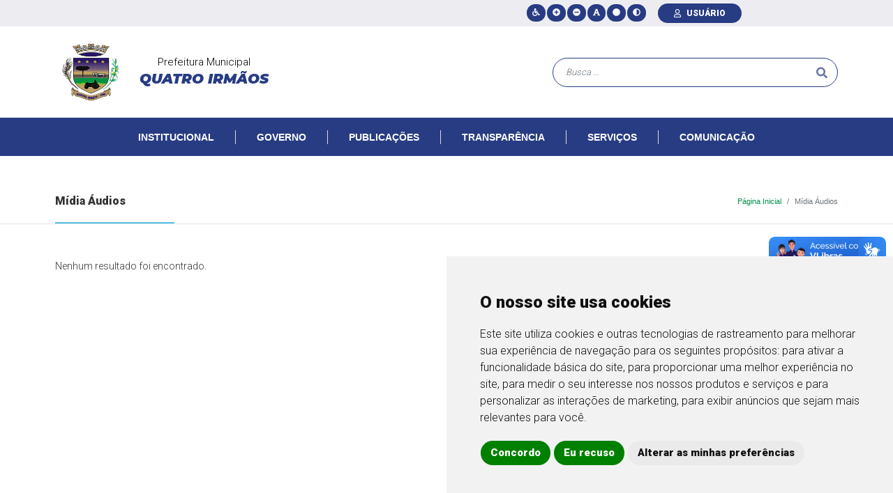

--- FILE ---
content_type: text/html; charset=UTF-8
request_url: https://www.quatroirmaos.rs.gov.br/midia-audio
body_size: 10182
content:

<!DOCTYPE html>
<html lang="pt-BR" style="scroll-behavior:smooth">

<head>
  <meta charset="UTF-8">
  <meta http-equiv="X-UA-Compatible" content="IE=edge">
  <meta name="viewport" content="width=device-width, initial-scale=1, maximum-scale=1, user-scalable=no">
    <title>Prefeitura Municipal de Quatro Irmãos/RS | Mídia Áudios</title>
  <meta name="csrf-param" content="_csrf-frontend">
<meta name="csrf-token" content="ANz5f_BJmOKxg0RNMo38Hz6A3dufjXSKlSlUE7nURvx4tLIMgxrAm_LiHDViwbRuTMuE9q3cG-zFYwcq8bEktg==">

<link href="/assets/29731a24/css/bootstrap.css?v=1760986513" rel="stylesheet">
<link href="/css/grid.css?v=1760985223" rel="stylesheet">
<link href="/css/estilos.css?v=1760985223" rel="stylesheet">
<link href="/css/responsivo.css?v=1760985223" rel="stylesheet">
<link href="https://fonts.googleapis.com/css2?family=Roboto:wght@300;900&amp;display=swap" rel="stylesheet">
<link href="https://fonts.googleapis.com/css2?family=Montserrat:ital,wght@1,900&amp;display=swap" rel="stylesheet">
<link href="https://fonts.googleapis.com/css2?family=Material+Symbols+Outlined:opsz,wght,FILL,GRAD@20..48,100..700,0..1,-50..200" rel="stylesheet">
<link href="/assets/fc803a46/css/style.css?v=1760986513" rel="stylesheet">
<link href="/assets/8ce329b9/style.css?v=1760986513" rel="stylesheet">
<link href="/assets/5ddfe4be/captcha.css?v=1760986513" rel="stylesheet">
<script src="https://use.fontawesome.com/releases/v5.15.1/js/all.js" defer crossorigin="anonymous"></script>
<script>var inputmask_7260b05d = {"mask":["999.999.999-99","99.999.999\/9999-99"]};</script>
  <!-- Cookie Consent by TermsFeed https://www.TermsFeed.com -->
  <script type="text/javascript" src="//www.termsfeed.com/public/cookie-consent/4.2.0/cookie-consent.js" charset="UTF-8"></script>
  <script type="text/javascript" charset="UTF-8">
    document.addEventListener('DOMContentLoaded', function() {
      cookieconsent.run({
        "notice_banner_type": "simple",
        "consent_type": "express",
        "palette": "light",
        "language": "pt",
        "page_load_consent_levels": ["strictly-necessary"],
        "notice_banner_reject_button_hide": false,
        "preferences_center_close_button_hide": false,
        "page_refresh_confirmation_buttons": false,
        "website_name": "Prefeitura de Quatro Irmãos/RS"
      });
    });
  </script>

  <!-- Unnamed script -->
  <!-- Google tag (gtag.js) -->
  <script type="text/plain" data-cookie-consent="tracking" async src="https://www.googletagmanager.com/gtag/js?id=G-WBXCDYYJD2"></script>
  <script type="text/plain" data-cookie-consent="tracking">
    window.dataLayer = window.dataLayer || [];
  function gtag(){dataLayer.push(arguments);}
  gtag('js', new Date());

  gtag('config', 'G-WBXCDYYJD2');
</script>
  <!-- end of Unnamed script-->
  <noscript>Free cookie consent management tool by <a href="https://www.termsfeed.com/">TermsFeed Generator</a></noscript>
  <!-- End Cookie Consent by TermsFeed https://www.TermsFeed.com -->
</head>

<body>
  <script>function dynamikacaptchaw7(){loadCaptcha(grecaptcha, "w7_c", "#loginfrontform-recaptcha", "add061f6-a9be-42be-ae8a-88623218833e")}
function dynamikacaptchaw9(){loadCaptcha(grecaptcha, "w9_c", "#loginfrontform-recaptcha", "add061f6-a9be-42be-ae8a-88623218833e")}</script>  <header>
    <section style="margin-bottom: 0px;">

      <div class="barra-superior">
        <div class="row container-fluid d-flex justify-content-end barra-superior-container nopadding">
          <div class="col-ce1-10 col-ce3-8 col-tb1-8 col-pc2-6 col-pc3-4 nopadding acessibilidade">
            <a id="acessibilidade" href="javascript:;" title="Acessibilidade" class="d-inline-block">
    <i><i class="fa fa-wheelchair"></i> </i>
</a>
<a id="aumentarFonte" href="javascript:;" title="Aumentar Fonte" class="d-inline-block">
    <i><i class="fa fa-plus-circle"></i> </i>
</a>
<a id="diminuirFonte" href="javascript:;" title="Diminuir Fonte" class="d-inline-block">
    <i><i class="fa fa-minus-circle"></i> </i>
</a>
<a id="fonteOriginal" href="javascript:;" title="Fonte Original" class="d-inline-block">
    <i><i class="fa fa-fas fa-font"></i> </i>
</a>
<a id="corOriginal" href="javascript:;" title="Cor Original" class="d-inline-block">
    <i><i class="fa fa-fas fa-circle"></i> </i>
</a>
<a id="contraste" href="javascript:;" title="Contraste" class="d-inline-block">
    <i id="contraste"><i class="fa fa-adjust"></i> </i>
</a>
          </div>
          <div id="box-usuario" class="col-ce1-4 col-ce2-4 col-ce3-4 col-tb1-6 col-tb2-6 col-pc1-6 col-pc2-6 col-pc3-6 text-center">
            <div class="usuario-icone">
              <a class="login" href="/" title="Login" data-toggle="modal" data-target="#modal-cadastro"><i class="far fa-user"></i> </a>              <a class="logado" href="/conta" title="Área do usuário"><i class="fa fa-user"></i> </a> <span id="usuario-text">usuário</span>
              <a class="logado" href="/conta/logout" title="Logout"><i class="fa fa-sign-out-alt"></i> </a>                          </div>
          </div>
        </div>
      </div>
      <div id="logo">
        <div class="row container-fluid container-logo nopadding">
          <div id="brasao" class="col-ce1-24 col-ce3-12 text-center nopadding">
            <div class="img-logo">
              <a href="/" title="Quatro Irmãos/RS">
                <img src="/images/logo-principal.png" alt="Quatro Irmãos/RS">                <h3>
                  Prefeitura Municipal
                  <br>
                  <span><strong>Quatro Irmãos</strong></span>
                </h3>
              </a>
            </div>
          </div>
          <div id="busca" class="col-ce1-24 col-ce3-12">
            <form id="form-busca" action="/busca/index" method="get">
            <input type="text" id="busca-input" class="form-control" name="q" placeholder="Busca ...">
            <input type="hidden" name="sort" value="relevancia">
            <button type="submit" class="btn-busca">
              <i class="fa fa-search"></i>             </button>

            </form>          </div>

        </div>
        <section class="navbar navbar-expand-lg navbar-dark bg-primary-custom nopadding section-menu">
          <div class="column">
    <div id="dl-menu" class="dynamika-menu-responsivo-wrapper">
        <button class="dl-trigger"><i><svg class="svg-inline--fa fa-bars fa-w-14" aria-hidden="true" focusable="false" data-prefix="fa" data-icon="bars" role="img" xmlns="http://www.w3.org/2000/svg" viewBox="0 0 448 512" data-fa-i2svg=""><path fill="currentColor" d="M16 132h416c8.837 0 16-7.163 16-16V76c0-8.837-7.163-16-16-16H16C7.163 60 0 67.163 0 76v40c0 8.837 7.163 16 16 16zm0 160h416c8.837 0 16-7.163 16-16v-40c0-8.837-7.163-16-16-16H16c-8.837 0-16 7.163-16 16v40c0 8.837 7.163 16 16 16zm0 160h416c8.837 0 16-7.163 16-16v-40c0-8.837-7.163-16-16-16H16c-8.837 0-16 7.163-16 16v40c0 8.837 7.163 16 16 16z"></path></svg><!-- <i class="fa fa-bars"></i> Font Awesome fontawesome.com --> </i> <span>menu</span></button>
        <ul class="dl-menu">
            <li>
    <a href="#" title="Institucional" target="_self">
        Institucional
    </a>
    <!-- ul --><ul class="dl-submenu"><li>
    <a href="/pagina/view/1" title="A Prefeitura" target="">
        A Prefeitura
    </a>
    <!-- ul --><!-- ul -->
</li>
<li>
    <a href="/pagina/view/2" title="História" target="">
        História
    </a>
    <!-- ul --><!-- ul -->
</li>
<li>
    <a href="/pagina/view/3" title="Localização" target="">
        Localização
    </a>
    <!-- ul --><!-- ul -->
</li>
<li>
    <a href="/pagina/view/4" title="Dados Indicadores" target="">
        Dados Indicadores
    </a>
    <!-- ul --><!-- ul -->
</li>
<li>
    <a href="/pagina/view/5" title="Brasão" target="">
        Brasão
    </a>
    <!-- ul --><!-- ul -->
</li></ul><!-- ul -->
</li>
<li>
    <a href="#" title="Governo" target="_self">
        Governo
    </a>
    <!-- ul --><ul class="dl-submenu"><li>
    <a href="#" title="Secretarias" target="">
        Secretarias
    </a>
    <!-- ul --><ul class="dl-submenu"><li>
    <a href="/secretaria/view/1" title="Gabinete do Prefeito" target="_self">
        Gabinete do Prefeito
    </a>
</li>
<li>
    <a href="/secretaria/view/2" title="Gabinete do Vice-Prefeito" target="_self">
        Gabinete do Vice-Prefeito
    </a>
</li>
<li>
    <a href="/secretaria/view/3" title="Secretaria de Administração" target="_self">
        Secretaria de Administração
    </a>
</li>
<li>
    <a href="/secretaria/view/4" title="Secretaria da Agricultura, Indústria e Comércio" target="_self">
        Secretaria da Agricultura, Indústria e Comércio
    </a>
</li>
<li>
    <a href="/secretaria/view/5" title="Secretaria da Assistência Social" target="_self">
        Secretaria da Assistência Social
    </a>
</li>
<li>
    <a href="/secretaria/view/6" title="Secretaria da Educação" target="_self">
        Secretaria da Educação
    </a>
</li>
<li>
    <a href="/secretaria/view/8" title="Secretaria do Meio Ambiente e Habitação" target="_self">
        Secretaria do Meio Ambiente e Habitação
    </a>
</li>
<li>
    <a href="/secretaria/view/7" title="Secretaria de Obras Públicas" target="_self">
        Secretaria de Obras Públicas
    </a>
</li>
<li>
    <a href="/secretaria/view/9" title="Secretaria da Saúde" target="_self">
        Secretaria da Saúde
    </a>
</li></ul><!-- ul -->
</li>
<li>
    <a href="#" title="Estrutura Administrativa" target="">
        Estrutura Administrativa
    </a>
    <!-- ul --><ul class="dl-submenu"><li>
    <a href="/departamento?DepartamentoSearch%5Bid_secretaria%5D=&DepartamentoSearch%5Bid_departamento_categoria%5D=4" title="Áreas" target="_self">
        Áreas
    </a>
</li>
<li>
    <a href="/departamento?DepartamentoSearch%5Bid_secretaria%5D=&DepartamentoSearch%5Bid_departamento_categoria%5D=2" title="Assessorias" target="_self">
        Assessorias
    </a>
</li>
<li>
    <a href="/departamento?DepartamentoSearch%5Bid_secretaria%5D=&DepartamentoSearch%5Bid_departamento_categoria%5D=1" title="Controles" target="_self">
        Controles
    </a>
</li>
<li>
    <a href="/departamento?DepartamentoSearch%5Bid_secretaria%5D=&DepartamentoSearch%5Bid_departamento_categoria%5D=6" title="Departamentos" target="_self">
        Departamentos
    </a>
</li>
<li>
    <a href="/departamento?DepartamentoSearch%5Bid_secretaria%5D=&DepartamentoSearch%5Bid_departamento_categoria%5D=5" title="Núcleos" target="_self">
        Núcleos
    </a>
</li>
<li>
    <a href="/departamento?DepartamentoSearch%5Bid_secretaria%5D=&DepartamentoSearch%5Bid_departamento_categoria%5D=3" title="Setores" target="_self">
        Setores
    </a>
</li></ul><!-- ul -->
</li></ul><!-- ul -->
</li>
<li>
    <a href="#" title="Publicações" target="_self">
        Publicações
    </a>
    <!-- ul --><ul class="dl-submenu"><li>
    <a href="#" title="Licitações" target="">
        Licitações
    </a>
    <!-- ul --><ul class="dl-submenu"><li>
    <a href="/licitacao/index?LicitacaoSearch%5Bid_licitacao_categoria%5D=3" title="Chamamento Público" target="_self">
        Chamamento Público
    </a>
</li>
<li>
    <a href="/licitacao/index?LicitacaoSearch%5Bid_licitacao_categoria%5D=8" title="Concorrência" target="_self">
        Concorrência
    </a>
</li>
<li>
    <a href="/licitacao/index?LicitacaoSearch%5Bid_licitacao_categoria%5D=4" title="Dispensa de Licitação" target="_self">
        Dispensa de Licitação
    </a>
</li>
<li>
    <a href="/licitacao/index?LicitacaoSearch%5Bid_licitacao_categoria%5D=6" title="Inexigibilidade" target="_self">
        Inexigibilidade
    </a>
</li>
<li>
    <a href="/licitacao/index?LicitacaoSearch%5Bid_licitacao_categoria%5D=5" title="Leilão" target="_self">
        Leilão
    </a>
</li>
<li>
    <a href="/licitacao/index?LicitacaoSearch%5Bid_licitacao_categoria%5D=9" title="Pregão Eletrônico" target="_self">
        Pregão Eletrônico
    </a>
</li>
<li>
    <a href="/licitacao/index?LicitacaoSearch%5Bid_licitacao_categoria%5D=1" title="Pregão Presencial" target="_self">
        Pregão Presencial
    </a>
</li>
<li>
    <a href="/licitacao/index?LicitacaoSearch%5Bid_licitacao_categoria%5D=2" title="Tomada de Preços" target="_self">
        Tomada de Preços
    </a>
</li>
<li>
    <a href="https://quatroirmaos.msgestaopublica.app.br:8079/comprasedital" title="Portal de Compras" target="_self">
        Portal de Compras
    </a>
</li>
<li>
    <a href="/licitacao?LicitacaoSearch%5Bid_licitacao_categoria%5D=11&LicitacaoSearch%5Bq%5D=" title="Lei Paulo Gustavo" target="_self">
        Lei Paulo Gustavo
    </a>
</li></ul><!-- ul -->
</li>
<li>
    <a href="#" title="Recursos Humanos" target="">
        Recursos Humanos
    </a>
    <!-- ul --><ul class="dl-submenu"><li>
    <a href="/contratacao?ContratacaoSearch%5Bid_contratacao_categoria%5D=1&ContratacaoSearch%5Bid_contratacao_categoria%5D=1" title="Concursos Públicos" target="_self">
        Concursos Públicos
    </a>
</li>
<li>
    <a href="/contratacao?ContratacaoSearch%5Bid_contratacao_categoria%5D=1&ContratacaoSearch%5Bid_contratacao_categoria%5D=2" title="Processos Seletivos" target="_self">
        Processos Seletivos
    </a>
</li>
<li>
    <a href="/contratacao?ContratacaoSearch%5Bid_contratacao_categoria%5D=1&ContratacaoSearch%5Bid_contratacao_categoria%5D=3" title="Processos Seletivos Simplificados" target="_self">
        Processos Seletivos Simplificados
    </a>
</li>
<li>
    <a href="/contratacao?ContratacaoSearch%5Bid_contratacao_categoria%5D=1&ContratacaoSearch%5Bid_contratacao_categoria%5D=4" title="Conselho Tutelar" target="_self">
        Conselho Tutelar
    </a>
</li></ul><!-- ul -->
</li>
<li>
    <a href="#" title="Legislação" target="">
        Legislação
    </a>
    <!-- ul --><ul class="dl-submenu"><li>
    <a href="/legislacao?LegislacaoSearch%5Bid_legislacao_categoria%5D=3&LegislacaoSearch%5Bq%5D=" title="Portarias" target="_self">
        Portarias
    </a>
</li>
<li>
    <a href="https://www.cespro.com.br/visualizarLegislacao.php?cdMunicipio=7795" title="Leis Municipais" target="_self">
        Leis Municipais
    </a>
</li>
<li>
    <a href="https://leismunicipais.com.br/leis/rs/quatroirmaos/?o=tcers" title="Leis - TCE/RS" target="_self">
        Leis - TCE/RS
    </a>
</li>
<li>
    <a href="https://www.cespro.com.br/visualizarDiploma.php?cdMunicipio=7795&cdDiploma=9999?cdMunicipio=7795&cdTipoDiploma=2035" title="Lei Orgânica" target="_self">
        Lei Orgânica
    </a>
</li>
<li>
    <a href="/legislacao?LegislacaoSearch%5Bid_legislacao_categoria%5D=2&LegislacaoSearch%5Bq%5D=" title="Decretos" target="_self">
        Decretos
    </a>
</li>
<li>
    <a href="/transparencia/index?categoria=6" title="PPA" target="_self">
        PPA
    </a>
</li>
<li>
    <a href="/transparencia/index?categoria=7" title="LOA" target="_self">
        LOA
    </a>
</li>
<li>
    <a href="/transparencia/index?categoria=8" title="LDO" target="_self">
        LDO
    </a>
</li></ul><!-- ul -->
</li></ul><!-- ul -->
</li>
<li>
    <a href="#" title="Transparência" target="_self">
        Transparência
    </a>
    <!-- ul --><ul class="dl-submenu"><li>
    <a href="#" title="" target="">
        
    </a>
    <!-- ul --><ul class="dl-submenu"><li>
    <a href="https://quatroirmaos.msgestaopublica.app.br:8079/transparencia/" title="Portal Transparência (Janeiro 2017)" target="_self">
        Portal Transparência (Janeiro 2017)
    </a>
</li>
<li>
    <a href="/pagina/view/6" title="Portal da Transparência - LAI" target="_self">
        Portal da Transparência - LAI
    </a>
</li>
<li>
    <a href="http://www1.tce.rs.gov.br/aplicprod/f?p=20001:23:0:::RP,23,26:" title="Portal TCE" target="_self">
        Portal TCE
    </a>
</li>
<li>
    <a href="/pagina/view/22" title="Ouvidoria" target="_self">
        Ouvidoria
    </a>
</li>
<li>
    <a href="/faq" title="Perguntas Frequentes" target="_self">
        Perguntas Frequentes
    </a>
</li></ul><!-- ul -->
</li>
<li>
    <a href="#" title="" target="">
        
    </a>
    <!-- ul --><ul class="dl-submenu"><li>
    <a href="/transparencia/index?categoria=1" title="Prestação de Contas" target="_self">
        Prestação de Contas
    </a>
</li>
<li>
    <a href="https://quatroirmaos.msmeioambiente.com.br/" title="Licenciamento Ambiental" target="_self">
        Licenciamento Ambiental
    </a>
</li>
<li>
    <a href="https://quatroirmaos.msgestaopublica.app.br:8071/sieweb" title="SIE WEB" target="_self">
        SIE WEB
    </a>
</li>
<li>
    <a href="/transparencia/index?categoria=9" title="SIAFIC" target="_self">
        SIAFIC
    </a>
</li>
<li>
    <a href="https://imprensaoficialmunicipal.com.br/quatro_irmaos" title="Diário Oficial" target="_self">
        Diário Oficial
    </a>
</li></ul><!-- ul -->
</li></ul><!-- ul -->
</li>
<li>
    <a href="#" title="Serviços" target="_self">
        Serviços
    </a>
    <!-- ul --><ul class="dl-submenu"><li>
    <a href="#" title="Empresas" target="">
        Empresas
    </a>
    <!-- ul --><ul class="dl-submenu"><li>
    <a href="https://quatroirmaos.msgestaopublica.app.br:8443/issweb/home.jsf" title="Nota Fiscal Eletrônica" target="_self">
        Nota Fiscal Eletrônica
    </a>
</li>
<li>
    <a href="/formulario/view/2" title="Alvará de Vigilância Sanitária" target="_self">
        Alvará de Vigilância Sanitária
    </a>
</li></ul><!-- ul -->
</li>
<li>
    <a href="#" title="Programas de Apoio" target="">
        Programas de Apoio
    </a>
    <!-- ul --><ul class="dl-submenu"><li>
    <a href="/pagina/view/7" title="Auxílio Natalidade" target="_self">
        Auxílio Natalidade
    </a>
</li>
<li>
    <a href="/pagina/view/8" title="Auxílio Funeral" target="_self">
        Auxílio Funeral
    </a>
</li>
<li>
    <a href="/pagina/view/9" title="Cesta básica mensal" target="_self">
        Cesta básica mensal
    </a>
</li>
<li>
    <a href="/pagina/view/10" title="Auxílio Moradia" target="_self">
        Auxílio Moradia
    </a>
</li>
<li>
    <a href="/pagina/view/11" title="Auxílio Transporte" target="_self">
        Auxílio Transporte
    </a>
</li>
<li>
    <a href="/pagina/view/12" title="Auxílio de emergência e estado de calamidade pública" target="_self">
        Auxílio de emergência e estado de calamidade pública
    </a>
</li>
<li>
    <a href="/pagina/view/13" title="Horta Comunitária" target="_self">
        Horta Comunitária
    </a>
</li></ul><!-- ul -->
</li></ul><!-- ul -->
</li>
<li>
    <a href="#" title="Comunicação" target="_self">
        Comunicação
    </a>
    <!-- ul --><ul class="dl-submenu"><li>
    <a href="#" title="Imprensa" target="">
        Imprensa
    </a>
    <!-- ul --><ul class="dl-submenu"><li>
    <a href="/noticia" title="Notícias" target="_self">
        Notícias
    </a>
</li>
<li>
    <a href="/evento" title="Calendário de Eventos" target="_self">
        Calendário de Eventos
    </a>
</li>
<li>
    <a href="/enquete" title="Enquetes" target="_self">
        Enquetes
    </a>
</li></ul><!-- ul -->
</li>
<li>
    <a href="#" title="Multimídia" target="">
        Multimídia
    </a>
    <!-- ul --><ul class="dl-submenu"><li>
    <a href="/midia-foto" title="Galeria de Fotos" target="_self">
        Galeria de Fotos
    </a>
</li>
<li>
    <a href="/midia-video" title="Galeria de Vídeos" target="_self">
        Galeria de Vídeos
    </a>
</li>
<li>
    <a href="/midia-audio" title="Galeria de Áudios" target="_self">
        Galeria de Áudios
    </a>
</li></ul><!-- ul -->
</li></ul><!-- ul -->
</li>
        </ul>
    </div>
</div>          <div>
            <div class="navbar-nav">
              <!--
DYNAMIKAWEB YII2 ADAPTIVE MENU BEGIN

author: Rodrigo Dornelles <rodrigo@dynamika.com.br>
copyright: Dynamika Soluções WEB - 2020
license: BSD-3
-->
<section id="menu" class="dynamika-menu-nav-forest">
    <ul class="dynamika-menu-ul-forest">
        <!-- MENU ROOT (institucional) -->
<li class="dynamika-menu-li-root">
    <a class="dynamika-menu-a-root" href="#" title="Institucional" target="_self">
        Institucional
    </a> 
    <!-- span --> <span class="dynamika-menu-span-items"><!-- MENU SUB (_auto)-->
<span class="dynamika-menu-span-sub">
    <!-- H3 --><!-- H3 -->
    <!-- P --><!-- P -->
    <ul>
        <!-- MENU LINK -->
<li class="dynamika-menu-li-link">
    <a class="dynamika-menu-a-link" href="/pagina/view/1" title="A Prefeitura" target="_self">
        A Prefeitura
    </a>
</li>
<!-- MENU LINK -->
<li class="dynamika-menu-li-link">
    <a class="dynamika-menu-a-link" href="/pagina/view/2" title="História" target="_self">
        História
    </a>
</li>
<!-- MENU LINK -->
<li class="dynamika-menu-li-link">
    <a class="dynamika-menu-a-link" href="/pagina/view/3" title="Localização" target="_self">
        Localização
    </a>
</li>
<!-- MENU LINK -->
<li class="dynamika-menu-li-link">
    <a class="dynamika-menu-a-link" href="/pagina/view/4" title="Dados Indicadores" target="_self">
        Dados Indicadores
    </a>
</li>
<!-- MENU LINK -->
<li class="dynamika-menu-li-link">
    <a class="dynamika-menu-a-link" href="/pagina/view/5" title="Brasão" target="_self">
        Brasão
    </a>
</li>
    </ul>
</span></span> <!-- span -->
</li>
<!-- MENU ROOT (governo) -->
<li class="dynamika-menu-li-root">
    <a class="dynamika-menu-a-root" href="#" title="Governo" target="_self">
        Governo
    </a> 
    <!-- span --> <span class="dynamika-menu-span-items"><!-- MENU SUB (secretarias)-->
<span class="dynamika-menu-span-sub">
    <!-- H3 --><a href="#"><h3>Secretarias</h3></a><!-- H3 -->
    <!-- P --><!-- P -->
    <ul>
        <!-- MENU LINK -->
<li class="dynamika-menu-li-link">
    <a class="dynamika-menu-a-link" href="/secretaria/view/1" title="Gabinete do Prefeito" target="_self">
        Gabinete do Prefeito
    </a>
</li>
<!-- MENU LINK -->
<li class="dynamika-menu-li-link">
    <a class="dynamika-menu-a-link" href="/secretaria/view/2" title="Gabinete do Vice-Prefeito" target="_self">
        Gabinete do Vice-Prefeito
    </a>
</li>
<!-- MENU LINK -->
<li class="dynamika-menu-li-link">
    <a class="dynamika-menu-a-link" href="/secretaria/view/3" title="Secretaria de Administração" target="_self">
        Secretaria de Administração
    </a>
</li>
<!-- MENU LINK -->
<li class="dynamika-menu-li-link">
    <a class="dynamika-menu-a-link" href="/secretaria/view/4" title="Secretaria da Agricultura, Indústria e Comércio" target="_self">
        Secretaria da Agricultura, Indústria e Comércio
    </a>
</li>
<!-- MENU LINK -->
<li class="dynamika-menu-li-link">
    <a class="dynamika-menu-a-link" href="/secretaria/view/5" title="Secretaria da Assistência Social" target="_self">
        Secretaria da Assistência Social
    </a>
</li>
<!-- MENU LINK -->
<li class="dynamika-menu-li-link">
    <a class="dynamika-menu-a-link" href="/secretaria/view/6" title="Secretaria da Educação" target="_self">
        Secretaria da Educação
    </a>
</li>
<!-- MENU LINK -->
<li class="dynamika-menu-li-link">
    <a class="dynamika-menu-a-link" href="/secretaria/view/8" title="Secretaria do Meio Ambiente e Habitação" target="_self">
        Secretaria do Meio Ambiente e Habitação
    </a>
</li>
<!-- MENU LINK -->
<li class="dynamika-menu-li-link">
    <a class="dynamika-menu-a-link" href="/secretaria/view/7" title="Secretaria de Obras Públicas" target="_self">
        Secretaria de Obras Públicas
    </a>
</li>
<!-- MENU LINK -->
<li class="dynamika-menu-li-link">
    <a class="dynamika-menu-a-link" href="/secretaria/view/9" title="Secretaria da Saúde" target="_self">
        Secretaria da Saúde
    </a>
</li>
    </ul>
</span>
<!-- MENU SUB (estrutura-administrativa)-->
<span class="dynamika-menu-span-sub">
    <!-- H3 --><a href="#"><h3>Estrutura Administrativa</h3></a><!-- H3 -->
    <!-- P --><!-- P -->
    <ul>
        <!-- MENU LINK -->
<li class="dynamika-menu-li-link">
    <a class="dynamika-menu-a-link" href="/departamento?DepartamentoSearch%5Bid_secretaria%5D=&DepartamentoSearch%5Bid_departamento_categoria%5D=4" title="Áreas" target="_self">
        Áreas
    </a>
</li>
<!-- MENU LINK -->
<li class="dynamika-menu-li-link">
    <a class="dynamika-menu-a-link" href="/departamento?DepartamentoSearch%5Bid_secretaria%5D=&DepartamentoSearch%5Bid_departamento_categoria%5D=2" title="Assessorias" target="_self">
        Assessorias
    </a>
</li>
<!-- MENU LINK -->
<li class="dynamika-menu-li-link">
    <a class="dynamika-menu-a-link" href="/departamento?DepartamentoSearch%5Bid_secretaria%5D=&DepartamentoSearch%5Bid_departamento_categoria%5D=1" title="Controles" target="_self">
        Controles
    </a>
</li>
<!-- MENU LINK -->
<li class="dynamika-menu-li-link">
    <a class="dynamika-menu-a-link" href="/departamento?DepartamentoSearch%5Bid_secretaria%5D=&DepartamentoSearch%5Bid_departamento_categoria%5D=6" title="Departamentos" target="_self">
        Departamentos
    </a>
</li>
<!-- MENU LINK -->
<li class="dynamika-menu-li-link">
    <a class="dynamika-menu-a-link" href="/departamento?DepartamentoSearch%5Bid_secretaria%5D=&DepartamentoSearch%5Bid_departamento_categoria%5D=5" title="Núcleos" target="_self">
        Núcleos
    </a>
</li>
<!-- MENU LINK -->
<li class="dynamika-menu-li-link">
    <a class="dynamika-menu-a-link" href="/departamento?DepartamentoSearch%5Bid_secretaria%5D=&DepartamentoSearch%5Bid_departamento_categoria%5D=3" title="Setores" target="_self">
        Setores
    </a>
</li>
    </ul>
</span></span> <!-- span -->
</li>
<!-- MENU ROOT (publicacoes) -->
<li class="dynamika-menu-li-root">
    <a class="dynamika-menu-a-root" href="#" title="Publicações" target="_self">
        Publicações
    </a> 
    <!-- span --> <span class="dynamika-menu-span-items"><!-- MENU SUB (licitacoes)-->
<span class="dynamika-menu-span-sub">
    <!-- H3 --><a href="#"><h3>Licitações</h3></a><!-- H3 -->
    <!-- P --><!-- P -->
    <ul>
        <!-- MENU LINK -->
<li class="dynamika-menu-li-link">
    <a class="dynamika-menu-a-link" href="/licitacao/index?LicitacaoSearch%5Bid_licitacao_categoria%5D=3" title="Chamamento Público" target="_self">
        Chamamento Público
    </a>
</li>
<!-- MENU LINK -->
<li class="dynamika-menu-li-link">
    <a class="dynamika-menu-a-link" href="/licitacao/index?LicitacaoSearch%5Bid_licitacao_categoria%5D=8" title="Concorrência" target="_self">
        Concorrência
    </a>
</li>
<!-- MENU LINK -->
<li class="dynamika-menu-li-link">
    <a class="dynamika-menu-a-link" href="/licitacao/index?LicitacaoSearch%5Bid_licitacao_categoria%5D=4" title="Dispensa de Licitação" target="_self">
        Dispensa de Licitação
    </a>
</li>
<!-- MENU LINK -->
<li class="dynamika-menu-li-link">
    <a class="dynamika-menu-a-link" href="/licitacao/index?LicitacaoSearch%5Bid_licitacao_categoria%5D=6" title="Inexigibilidade" target="_self">
        Inexigibilidade
    </a>
</li>
<!-- MENU LINK -->
<li class="dynamika-menu-li-link">
    <a class="dynamika-menu-a-link" href="/licitacao/index?LicitacaoSearch%5Bid_licitacao_categoria%5D=5" title="Leilão" target="_self">
        Leilão
    </a>
</li>
<!-- MENU LINK -->
<li class="dynamika-menu-li-link">
    <a class="dynamika-menu-a-link" href="/licitacao/index?LicitacaoSearch%5Bid_licitacao_categoria%5D=9" title="Pregão Eletrônico" target="_self">
        Pregão Eletrônico
    </a>
</li>
<!-- MENU LINK -->
<li class="dynamika-menu-li-link">
    <a class="dynamika-menu-a-link" href="/licitacao/index?LicitacaoSearch%5Bid_licitacao_categoria%5D=1" title="Pregão Presencial" target="_self">
        Pregão Presencial
    </a>
</li>
<!-- MENU LINK -->
<li class="dynamika-menu-li-link">
    <a class="dynamika-menu-a-link" href="/licitacao/index?LicitacaoSearch%5Bid_licitacao_categoria%5D=2" title="Tomada de Preços" target="_self">
        Tomada de Preços
    </a>
</li>
<!-- MENU LINK -->
<li class="dynamika-menu-li-link">
    <a class="dynamika-menu-a-link" href="https://quatroirmaos.msgestaopublica.app.br:8079/comprasedital" title="Portal de Compras" target="_self">
        Portal de Compras
    </a>
</li>
<!-- MENU LINK -->
<li class="dynamika-menu-li-link">
    <a class="dynamika-menu-a-link" href="/licitacao?LicitacaoSearch%5Bid_licitacao_categoria%5D=11&LicitacaoSearch%5Bq%5D=" title="Lei Paulo Gustavo" target="_self">
        Lei Paulo Gustavo
    </a>
</li>
    </ul>
</span>
<!-- MENU SUB (recursos-humanos)-->
<span class="dynamika-menu-span-sub">
    <!-- H3 --><a href="#"><h3>Recursos Humanos</h3></a><!-- H3 -->
    <!-- P --><!-- P -->
    <ul>
        <!-- MENU LINK -->
<li class="dynamika-menu-li-link">
    <a class="dynamika-menu-a-link" href="/contratacao?ContratacaoSearch%5Bid_contratacao_categoria%5D=1&ContratacaoSearch%5Bid_contratacao_categoria%5D=1" title="Concursos Públicos" target="_self">
        Concursos Públicos
    </a>
</li>
<!-- MENU LINK -->
<li class="dynamika-menu-li-link">
    <a class="dynamika-menu-a-link" href="/contratacao?ContratacaoSearch%5Bid_contratacao_categoria%5D=1&ContratacaoSearch%5Bid_contratacao_categoria%5D=2" title="Processos Seletivos" target="_self">
        Processos Seletivos
    </a>
</li>
<!-- MENU LINK -->
<li class="dynamika-menu-li-link">
    <a class="dynamika-menu-a-link" href="/contratacao?ContratacaoSearch%5Bid_contratacao_categoria%5D=1&ContratacaoSearch%5Bid_contratacao_categoria%5D=3" title="Processos Seletivos Simplificados" target="_self">
        Processos Seletivos Simplificados
    </a>
</li>
<!-- MENU LINK -->
<li class="dynamika-menu-li-link">
    <a class="dynamika-menu-a-link" href="/contratacao?ContratacaoSearch%5Bid_contratacao_categoria%5D=1&ContratacaoSearch%5Bid_contratacao_categoria%5D=4" title="Conselho Tutelar" target="_self">
        Conselho Tutelar
    </a>
</li>
    </ul>
</span>
<!-- MENU SUB (legislacao)-->
<span class="dynamika-menu-span-sub">
    <!-- H3 --><a href="#"><h3>Legislação</h3></a><!-- H3 -->
    <!-- P --><!-- P -->
    <ul>
        <!-- MENU LINK -->
<li class="dynamika-menu-li-link">
    <a class="dynamika-menu-a-link" href="/legislacao?LegislacaoSearch%5Bid_legislacao_categoria%5D=3&LegislacaoSearch%5Bq%5D=" title="Portarias" target="_self">
        Portarias
    </a>
</li>
<!-- MENU LINK -->
<li class="dynamika-menu-li-link">
    <a class="dynamika-menu-a-link" href="https://www.cespro.com.br/visualizarLegislacao.php?cdMunicipio=7795" title="Leis Municipais" target="_self">
        Leis Municipais
    </a>
</li>
<!-- MENU LINK -->
<li class="dynamika-menu-li-link">
    <a class="dynamika-menu-a-link" href="https://leismunicipais.com.br/leis/rs/quatroirmaos/?o=tcers" title="Leis - TCE/RS" target="_self">
        Leis - TCE/RS
    </a>
</li>
<!-- MENU LINK -->
<li class="dynamika-menu-li-link">
    <a class="dynamika-menu-a-link" href="https://www.cespro.com.br/visualizarDiploma.php?cdMunicipio=7795&cdDiploma=9999?cdMunicipio=7795&cdTipoDiploma=2035" title="Lei Orgânica" target="_self">
        Lei Orgânica
    </a>
</li>
<!-- MENU LINK -->
<li class="dynamika-menu-li-link">
    <a class="dynamika-menu-a-link" href="/legislacao?LegislacaoSearch%5Bid_legislacao_categoria%5D=2&LegislacaoSearch%5Bq%5D=" title="Decretos" target="_self">
        Decretos
    </a>
</li>
<!-- MENU LINK -->
<li class="dynamika-menu-li-link">
    <a class="dynamika-menu-a-link" href="/transparencia/index?categoria=6" title="PPA" target="_self">
        PPA
    </a>
</li>
<!-- MENU LINK -->
<li class="dynamika-menu-li-link">
    <a class="dynamika-menu-a-link" href="/transparencia/index?categoria=7" title="LOA" target="_self">
        LOA
    </a>
</li>
<!-- MENU LINK -->
<li class="dynamika-menu-li-link">
    <a class="dynamika-menu-a-link" href="/transparencia/index?categoria=8" title="LDO" target="_self">
        LDO
    </a>
</li>
    </ul>
</span></span> <!-- span -->
</li>
<!-- MENU ROOT (transparencia) -->
<li class="dynamika-menu-li-root">
    <a class="dynamika-menu-a-root" href="#" title="Transparência" target="_self">
        Transparência
    </a> 
    <!-- span --> <span class="dynamika-menu-span-items"><!-- MENU SUB ()-->
<span class="dynamika-menu-span-sub">
    <!-- H3 --><!-- H3 -->
    <!-- P --><!-- P -->
    <ul>
        <!-- MENU LINK -->
<li class="dynamika-menu-li-link">
    <a class="dynamika-menu-a-link" href="https://quatroirmaos.msgestaopublica.app.br:8079/transparencia/" title="Portal Transparência (Janeiro 2017)" target="_self">
        Portal Transparência (Janeiro 2017)
    </a>
</li>
<!-- MENU LINK -->
<li class="dynamika-menu-li-link">
    <a class="dynamika-menu-a-link" href="/pagina/view/6" title="Portal da Transparência - LAI" target="_self">
        Portal da Transparência - LAI
    </a>
</li>
<!-- MENU LINK -->
<li class="dynamika-menu-li-link">
    <a class="dynamika-menu-a-link" href="http://www1.tce.rs.gov.br/aplicprod/f?p=20001:23:0:::RP,23,26:" title="Portal TCE" target="_self">
        Portal TCE
    </a>
</li>
<!-- MENU LINK -->
<li class="dynamika-menu-li-link">
    <a class="dynamika-menu-a-link" href="/pagina/view/22" title="Ouvidoria" target="_self">
        Ouvidoria
    </a>
</li>
<!-- MENU LINK -->
<li class="dynamika-menu-li-link">
    <a class="dynamika-menu-a-link" href="/faq" title="Perguntas Frequentes" target="_self">
        Perguntas Frequentes
    </a>
</li>
    </ul>
</span>
<!-- MENU SUB ()-->
<span class="dynamika-menu-span-sub">
    <!-- H3 --><!-- H3 -->
    <!-- P --><!-- P -->
    <ul>
        <!-- MENU LINK -->
<li class="dynamika-menu-li-link">
    <a class="dynamika-menu-a-link" href="/transparencia/index?categoria=1" title="Prestação de Contas" target="_self">
        Prestação de Contas
    </a>
</li>
<!-- MENU LINK -->
<li class="dynamika-menu-li-link">
    <a class="dynamika-menu-a-link" href="https://quatroirmaos.msmeioambiente.com.br/" title="Licenciamento Ambiental" target="_self">
        Licenciamento Ambiental
    </a>
</li>
<!-- MENU LINK -->
<li class="dynamika-menu-li-link">
    <a class="dynamika-menu-a-link" href="https://quatroirmaos.msgestaopublica.app.br:8071/sieweb" title="SIE WEB" target="_self">
        SIE WEB
    </a>
</li>
<!-- MENU LINK -->
<li class="dynamika-menu-li-link">
    <a class="dynamika-menu-a-link" href="/transparencia/index?categoria=9" title="SIAFIC" target="_self">
        SIAFIC
    </a>
</li>
<!-- MENU LINK -->
<li class="dynamika-menu-li-link">
    <a class="dynamika-menu-a-link" href="https://imprensaoficialmunicipal.com.br/quatro_irmaos" title="Diário Oficial" target="_self">
        Diário Oficial
    </a>
</li>
    </ul>
</span></span> <!-- span -->
</li>
<!-- MENU ROOT (servicos) -->
<li class="dynamika-menu-li-root">
    <a class="dynamika-menu-a-root" href="#" title="Serviços" target="_self">
        Serviços
    </a> 
    <!-- span --> <span class="dynamika-menu-span-items"><!-- MENU SUB (empresas)-->
<span class="dynamika-menu-span-sub">
    <!-- H3 --><a href="#"><h3>Empresas</h3></a><!-- H3 -->
    <!-- P --><!-- P -->
    <ul>
        <!-- MENU LINK -->
<li class="dynamika-menu-li-link">
    <a class="dynamika-menu-a-link" href="https://quatroirmaos.msgestaopublica.app.br:8443/issweb/home.jsf" title="Nota Fiscal Eletrônica" target="_self">
        Nota Fiscal Eletrônica
    </a>
</li>
<!-- MENU LINK -->
<li class="dynamika-menu-li-link">
    <a class="dynamika-menu-a-link" href="/formulario/view/2" title="Alvará de Vigilância Sanitária" target="_self">
        Alvará de Vigilância Sanitária
    </a>
</li>
    </ul>
</span>
<!-- MENU SUB (programas-de-apoio)-->
<span class="dynamika-menu-span-sub">
    <!-- H3 --><a href="#"><h3>Programas de Apoio</h3></a><!-- H3 -->
    <!-- P --><!-- P -->
    <ul>
        <!-- MENU LINK -->
<li class="dynamika-menu-li-link">
    <a class="dynamika-menu-a-link" href="/pagina/view/7" title="Auxílio Natalidade" target="_self">
        Auxílio Natalidade
    </a>
</li>
<!-- MENU LINK -->
<li class="dynamika-menu-li-link">
    <a class="dynamika-menu-a-link" href="/pagina/view/8" title="Auxílio Funeral" target="_self">
        Auxílio Funeral
    </a>
</li>
<!-- MENU LINK -->
<li class="dynamika-menu-li-link">
    <a class="dynamika-menu-a-link" href="/pagina/view/9" title="Cesta básica mensal" target="_self">
        Cesta básica mensal
    </a>
</li>
<!-- MENU LINK -->
<li class="dynamika-menu-li-link">
    <a class="dynamika-menu-a-link" href="/pagina/view/10" title="Auxílio Moradia" target="_self">
        Auxílio Moradia
    </a>
</li>
<!-- MENU LINK -->
<li class="dynamika-menu-li-link">
    <a class="dynamika-menu-a-link" href="/pagina/view/11" title="Auxílio Transporte" target="_self">
        Auxílio Transporte
    </a>
</li>
<!-- MENU LINK -->
<li class="dynamika-menu-li-link">
    <a class="dynamika-menu-a-link" href="/pagina/view/12" title="Auxílio de emergência e estado de calamidade pública" target="_self">
        Auxílio de emergência e estado de calamidade pública
    </a>
</li>
<!-- MENU LINK -->
<li class="dynamika-menu-li-link">
    <a class="dynamika-menu-a-link" href="/pagina/view/13" title="Horta Comunitária" target="_self">
        Horta Comunitária
    </a>
</li>
    </ul>
</span></span> <!-- span -->
</li>
<!-- MENU ROOT (comunicacao) -->
<li class="dynamika-menu-li-root">
    <a class="dynamika-menu-a-root" href="#" title="Comunicação" target="_self">
        Comunicação
    </a> 
    <!-- span --> <span class="dynamika-menu-span-items"><!-- MENU SUB (imprensa)-->
<span class="dynamika-menu-span-sub">
    <!-- H3 --><a href="#"><h3>Imprensa</h3></a><!-- H3 -->
    <!-- P --><!-- P -->
    <ul>
        <!-- MENU LINK -->
<li class="dynamika-menu-li-link">
    <a class="dynamika-menu-a-link" href="/noticia" title="Notícias" target="_self">
        Notícias
    </a>
</li>
<!-- MENU LINK -->
<li class="dynamika-menu-li-link">
    <a class="dynamika-menu-a-link" href="/evento" title="Calendário de Eventos" target="_self">
        Calendário de Eventos
    </a>
</li>
<!-- MENU LINK -->
<li class="dynamika-menu-li-link">
    <a class="dynamika-menu-a-link" href="/enquete" title="Enquetes" target="_self">
        Enquetes
    </a>
</li>
    </ul>
</span>
<!-- MENU SUB (multimidia)-->
<span class="dynamika-menu-span-sub">
    <!-- H3 --><a href="#"><h3>Multimídia</h3></a><!-- H3 -->
    <!-- P --><!-- P -->
    <ul>
        <!-- MENU LINK -->
<li class="dynamika-menu-li-link">
    <a class="dynamika-menu-a-link" href="/midia-foto" title="Galeria de Fotos" target="_self">
        Galeria de Fotos
    </a>
</li>
<!-- MENU LINK -->
<li class="dynamika-menu-li-link">
    <a class="dynamika-menu-a-link" href="/midia-video" title="Galeria de Vídeos" target="_self">
        Galeria de Vídeos
    </a>
</li>
<!-- MENU LINK -->
<li class="dynamika-menu-li-link">
    <a class="dynamika-menu-a-link" href="/midia-audio" title="Galeria de Áudios" target="_self">
        Galeria de Áudios
    </a>
</li>
    </ul>
</span></span> <!-- span -->
</li>
    </ul>
</section>
<!--
DYNAMIKAWEB YII2 ADAPTIVE MENU END
-->            </div>
          </div>
        </section>
    </section>
  </header>

  <div id="main">
          
<div class="titulo-interno">
    <div class="container-fluid">
        <div class="row d-flex justify-content-between">
            <div>
                <h2>Mídia Áudios</h2>
            </div>
            <div class="dontPrint">
                <nav aria-label="breadcrumb"><ol id="w5" class="breadcrumb"><li class="breadcrumb-item"><a href="/">Página Inicial</a></li>
<li class="breadcrumb-item active" aria-current="page">Mídia Áudios</li>
</ol></nav>            </div>
        </div>
    </div>
</div>    
    <!-- INICIO DO CONTEÚDO -->
        <main>
<section>
    <div class="container-fluid">
        <div class="row">

            <!-- MIOLO -->
            <div class="col order-1">  
                <div id="w0" class="list-view"><div class="empty">Nenhum resultado foi encontrado.</div></div>            </div>


            <!-- LATERAL -->
            <div class="col-ce1-24 col-tb2-7 col-pc1-7 col-pc2-6 order-0 order-md-2">
                
                <div class="bg-light padding-busca">
                    <strong>Filtros</strong><hr/>
                    <p>Abaixo você poderá realizar filtros de acordo com seu interesse.</p>
                    <form id="w1" action="/midia-audio" method="GET">                    <div class="form-group field-midiaaudiosearch-q">

<input type="text" id="midiaaudiosearch-q" class="form-control" name="MidiaAudioSearch[q]" placeholder="Termo ...">

<div class="invalid-feedback"></div>
</div>                    <button type="submit" class="btn-padrao-busca"><i class="fa fa-search"></i> Buscar</button>                    <a class="btn-padrao-busca bg-laranja text-white" href="/midia-audio/index"><i class="fa fa-recycle"></i> Limpar</a>                    </form>                </div>
                <br />

                <!-- GRAFICOS -->
                <div class="bg-light padding-busca d-none d-lg-block">
                    
<div id="w2"></div>                </div>

</div>

</div>
</div>
</section>
</main>    <!-- FINAL DO CONTEÚDO -->
  </div>

  <footer>
    <section class="container-fluid">
      <div class="row nopadding justify-content-center">

        <div class="row nopadding border-top-footer col-ce1-24 col-pc1-8">
          <div class="nopadding col-ce1-24 text-left logo-footer">
            <img src="/images/logo-principal.png" alt="Quatro Irmãos/RS">
            <h3>
              Prefeitura Municipal
              <br>
              <div id="nome-municipio"><strong>Quatro Irmãos/RS</strong></div>
              <div id="nome-rs">Rio Grande do Sul</div>
            </h3>
          </div>
        </div>
        <div class="row col-ce1-24 col-ce3-24 col-pc1-16">
          <div class="col-ce1-24 text-right">
            <div class="row">
              <div class="col-ce1-24 col-ce3-12 col-tb2-8">
                <div class="dados-footer">
                  <i class="fa fa-home"></i>                   <strong>Prefeitura Municipal</strong><br />
                                      Rua Isidoro Eisenberg, s/n - Centro - 99720-000                                  </div>
              </div>
              <div class="col-ce1-24 col-ce3-12 col-tb2-8">
                <div class="dados-footer">
                  <i class="fa fa-clock"></i>                   <strong>Atendimento</strong><br />
                                      De segunda à sexta-feira das 8:00 às 12:00 e das 13:00 às 17:00.                                  </div>
              </div>
              <div class="contato-footer col-ce1-24 col-ce3-12 col-tb2-8">
                <div class="dados-footer">
                  <i class="fa fa-phone"></i>                   <strong>Contato</strong><br />
                                      (54) 99278-5494                                  </div>
              </div>
            </div>
          </div>
        </div>
        <hr>
                          <a href="https://www.instagram.com/pmquatroirmaos?igsh=OXczam5oM2VjMTk5" title="Instagram" target="blank" class="midia-footer">
            <img src="/images/instagram.png" width="24" alt="Instagram">          </a>
                                                  <a href="https://wa.me/554337722762" title="Whatsapp" target="_blank" class="midia-footer">
            <img src="/images/whatsapp.png" width="24" alt="Whatsapp">          </a>
              </div>
    </section>
  </footer>
      <iframe src="https://www.google.com/maps/embed?pb=!1m18!1m12!1m3!1d790595.8055994528!2d-52.486543019301116!3d-27.857833333033568!2m3!1f0!2f0!3f0!3m2!1i1024!2i768!4f13.1!3m3!1m2!1s0x94e3237b15771875%3A0x437c2052e4311784!2sQuatro%20Irm%C3%A3os%2C%20RS%2C%2099720-000!5e0!3m2!1spt-BR!2sbr!4v1760619508167!5m2!1spt-BR!2sbr" width="100%" height="450" style="border:0;" allowfullscreen="" loading="lazy" referrerpolicy="no-referrer-when-downgrade"></iframe>    <section class="container-fluid dontPrint">
    <div class="row">
      <div class="col-ce1-20 text-left barra-inferior">
        <small>
          &copy; Copyright 2025 - Todos os direitos reservados à Prefeitura de Quatro Irmãos/RS
        </small>
      </div>
      <div class="col-ce1-4 barra-inferior text-right">
        <a href="http://www.dynamika.com.br" target="_blank" title="Dynamika Soluções Web">
          <img src="/images/selo-dynamika.png" alt="">        </a>
      </div>
    </div>
  </section>
  

<div id="modal-cadastro" class="fade modal" role="dialog" tabindex="-1" aria-hidden="true">
<div class="modal-dialog modal-lg" role="document">
<div class="modal-content">
<div class="modal-header">

<button type="button" class="close" data-dismiss="modal"><span aria-hidden="true">&times;</span></button>
</div>
<div class="modal-body">

<h5 class="modal-title"><strong>Área do Usuário</strong></h5>
<hr />

<div class="row justify-content-center">
    <div id="aba-conta" class="col-12 col-lg-6 text-center">
        <h5><strong>Login</strong></h5>
        <p>Se você já possui cadastro no site, baste inserir os dados de acesso nos campos abaixo.</p>
        <ul id="w10" class="nav nav-tabs nav-justified" role="tablist"><li class="nav-item"><a class="nav-link active" href="#w10-tab0" data-toggle="tab" role="tab" aria-controls="w10-tab0" aria-selected="true">CPF/CNPJ</a></li>
<li class="nav-item"><a class="nav-link" href="#w10-tab1" data-toggle="tab" role="tab" aria-controls="w10-tab1" aria-selected="false">E-mail</a></li></ul>
<div class="tab-content"><div id="w10-tab0" class="tab-pane active"><form id="w6" class="login-form" action="/conta/login" method="post">
<input type="hidden" name="_csrf-frontend" value="ANz5f_BJmOKxg0RNMo38Hz6A3dufjXSKlSlUE7nURvx4tLIMgxrAm_LiHDViwbRuTMuE9q3cG-zFYwcq8bEktg=="><div class="form-group field-input-username-cpfcnpj required">
<label for="input-username-cpfcnpj">CPF ou CNPJ</label>
<input type="text" id="input-username-cpfcnpj" class="form-control" name="LoginFrontForm[username]" aria-required="true" data-plugin-inputmask="inputmask_7260b05d">

<div class="invalid-feedback"></div>
</div><div class="form-group field-loginfrontform-password required">
<label for="loginfrontform-password">Senha</label>
<input type="password" id="loginfrontform-password" class="form-control" name="LoginFrontForm[password]" aria-required="true">

<div class="invalid-feedback"></div>
</div><div class="form-group field-loginfrontform-recaptcha required">

<input type="hidden" id="loginfrontform-recaptcha" class="form-control" name="LoginFrontForm[reCaptcha]" aria-required="true"><div id="w7_c" class="captcha-size captcha-center captcha-no-print " data-sitekey="add061f6-a9be-42be-ae8a-88623218833e"></div>

<div class="invalid-feedback"></div>
</div><button type="submit" class="btn btn-success" name="login-button">Acessar</button></form></div>
<div id="w10-tab1" class="tab-pane"><form id="w8" class="login-form" action="/conta/login" method="post">
<input type="hidden" name="_csrf-frontend" value="ANz5f_BJmOKxg0RNMo38Hz6A3dufjXSKlSlUE7nURvx4tLIMgxrAm_LiHDViwbRuTMuE9q3cG-zFYwcq8bEktg=="><div class="form-group field-loginfrontform-username required">
<label for="loginfrontform-username">E-mail</label>
<input type="text" id="loginfrontform-username" class="form-control" name="LoginFrontForm[username]" aria-required="true">

<div class="invalid-feedback"></div>
</div><div class="form-group field-loginfrontform-password required">
<label for="loginfrontform-password">Senha</label>
<input type="password" id="loginfrontform-password" class="form-control" name="LoginFrontForm[password]" aria-required="true">

<div class="invalid-feedback"></div>
</div><div class="form-group field-loginfrontform-recaptcha required">

<input type="hidden" id="loginfrontform-recaptcha" class="form-control" name="LoginFrontForm[reCaptcha]" aria-required="true"><div id="w9_c" class="captcha-size captcha-center captcha-no-print " data-sitekey="add061f6-a9be-42be-ae8a-88623218833e"></div>

<div class="invalid-feedback"></div>
</div><button type="submit" class="btn btn-success" name="login-button">Acessar</button></form></div></div>    </div>
    <div class="col-12 col-lg-6 text-center">
        <h5><strong>Cadastro</strong></h5>
        <p>Não possui cadastro junto à Prefeitura? Então preencha os dados e nos envie. No próximo acesso basta colocar os dados de usuário e senha.</p>
        <br />
        <a class="btn-padrao-conta" href="/conta/cadastrar?tipo=pf"><i class="fa fa-user-alt"></i> <br />Pessoa Física</a>        <a class="btn-padrao-conta" href="/conta/cadastrar?tipo=pj"><i class="fa fa-building"></i> <br />Pessoa Jurídica</a>    </div>
</div>

</div>

</div>
</div>
</div>  <script src="/js/acessibilidade.js?v=1760985223"></script>
<script src="//www.google.com/recaptcha/api.js?onload=dynamikacaptchaw7&amp;render=explicit"></script>
<script src="//www.google.com/recaptcha/api.js?onload=dynamikacaptchaw9&amp;render=explicit"></script>
<script src="/assets/e366f3d5/jquery.js?v=1760986513"></script>
<script src="/assets/c1b7ed/yii.js?v=1760986513"></script>
<script src="/assets/c1b7ed/yii.activeForm.js?v=1760986513"></script>
<script src="/assets/e573dc27/dist/apexcharts.min.js?v=1760986817"></script>
<script src="/assets/29731a24/js/bootstrap.bundle.js?v=1760986513"></script>
<script src="/assets/5a7fa42e/sweetalert2.all.min.js?v=1760986513"></script>
<script src="/js/site.js?v=1760985223"></script>
<script src="/assets/fc803a46/js/modernizr.custom.js?v=1760986513"></script>
<script src="/assets/fc803a46/js/dlmenu.js?v=1760986513"></script>
<script src="/assets/fc803a46/js/script.js?v=1760986513"></script>
<script src="/assets/8ce329b9/script.js?v=1760986513"></script>
<script src="/assets/d87d5ab1/jquery.inputmask.js?v=1760986513"></script>
<script src="/assets/c1b7ed/yii.validation.js?v=1760986513"></script>
<script src="/assets/5ddfe4be/captcha.js?v=1760986513"></script>
<script>document.addEventListener('DOMContentLoaded', async () => {
    const scriptElementVlibras = document.createElement('script');
    scriptElementVlibras.type = 'text/javascript';
    scriptElementVlibras.src = 'https://vlibras.gov.br/app/vlibras-plugin.js';
    scriptElementVlibras.addEventListener('load', async () => {
        await new window.VLibras.Widget('https://vlibras.gov.br/app');
    });

    await document.body.insertAdjacentHTML('beforeend', `<div vw class="enabled">
    <div vw-access-button class="active"></div>
    <div vw-plugin-wrapper>
      <div class="vw-plugin-top-wrapper"></div>
    </div>
</div>`);
    await document.head.appendChild(scriptElementVlibras);
});
$(function(){
    $(document).on('submit', '.login-form', function(e){
        var form = this;
        e.preventDefault();
        var postData = new FormData(form);

        $.ajax({
            url: $(this).prop('action'),
            type: 'POST',
            data:  postData,
            contentType: false,
            cache: false,
            processData:false,
            dataType: 'json',
            beforeSend: function(){
                //$.LoadingOverlay("show");
            },
            success: function(result) {
                if (result.success) {
                    $('#modal-cadastro').modal('hide');
                    swal("Aviso", result.message, "success");
                    $(form)[0].reset();
                    document.querySelectorAll('.login').forEach((el) => { el.style.display = "none"})
                    document.querySelectorAll('.logado').forEach((el) => { el.style.display = "initial"})

                    if(document.login_rastreio){
                        const click = new Event("click");
                        document.login_rastreio.dispatchEvent(click);
                    } else {
                        setTimeout(() => {
                            window.location.href = '/conta';
                        }, 1500);
                    }
                    
                    return true;
                }
                swal("Erro", result.message, "error");
            },
            error: function(error) {
                var msg = 'Não foi possível enviar a requisição. Por favor, tente mais tarde.';
                swal("Erro", msg , "error");
                console.log(error.responseText);
            },
            complete: function() {
                //$.LoadingOverlay("hide");
            }
        });
    });
});
</script>
<script>jQuery(function ($) {
jQuery('#w1').yiiActiveForm([], {"errorSummary":".alert.alert-danger","errorCssClass":"is-invalid","successCssClass":"is-valid","validationStateOn":"input"});

          var chart = new ApexCharts(document.querySelector('#w2'), {"chart":{"type":"bar","width":"100%","height":100,"parentHeightOffset":5,"toolbar":{"show":false}},"series":[],"xaxis":{"categories":["Áudios\/Secretaria"],"labels":{"show":false}},"yaxis":{"labels":{"show":false}},"colors":["rgb(8,96,164)","rgb(40,60,132)","rgb(243,143,36)","rgb(229,194,24)","#b80000","rgb(0,141,54)","rgb(0,102,51)"],"stroke":{"width":5,"colors":["transparent"]},"title":{"text":"Áudios\/Secretaria","align":"center","floating":true},"subtitle":{"text":"","align":"center","floating":false},"plotOptions":{"bar":{"horizontal":false,"barHeight":"40%","columnWidth":"30%","dataLabels":{"position":"bottom"}}},"legend":{"show":true,"position":"bottom","horizontalAlign":"left","showForSingleSeries":true},"dataLabels":{"enabled":false}});
          chart.render();
  document.querySelectorAll('.logado').forEach((el) => { el.style.display = "none"})
jQuery("#input-username-cpfcnpj").inputmask(inputmask_7260b05d);
jQuery('#w6').yiiActiveForm([{"id":"input-username-cpfcnpj","name":"username","container":".field-input-username-cpfcnpj","input":"#input-username-cpfcnpj","error":".invalid-feedback","validate":function (attribute, value, messages, deferred, $form) {yii.validation.required(value, messages, {"message":"\u0022CPF ou CNPJ\u0022 não pode ficar em branco."});}},{"id":"loginfrontform-password","name":"password","container":".field-loginfrontform-password","input":"#loginfrontform-password","error":".invalid-feedback","validate":function (attribute, value, messages, deferred, $form) {yii.validation.required(value, messages, {"message":"\u0022Senha\u0022 não pode ficar em branco."});}},{"id":"loginfrontform-recaptcha","name":"reCaptcha","container":".field-loginfrontform-recaptcha","input":"#loginfrontform-recaptcha","error":".invalid-feedback","validate":function (attribute, value, messages, deferred, $form) {yii.validation.required(value, messages, {"message":"\u0022Verificação\u0022 não pode ficar em branco."});}}], {"errorSummary":".alert.alert-danger","errorCssClass":"is-invalid","successCssClass":"is-valid","validationStateOn":"input"});
jQuery('#w8').yiiActiveForm([{"id":"loginfrontform-username","name":"username","container":".field-loginfrontform-username","input":"#loginfrontform-username","error":".invalid-feedback","validate":function (attribute, value, messages, deferred, $form) {yii.validation.required(value, messages, {"message":"\u0022E-mail\u0022 não pode ficar em branco."});yii.validation.email(value, messages, {"pattern":/^[a-zA-Z0-9!#$%&'*+\/=?^_`{|}~-]+(?:\.[a-zA-Z0-9!#$%&'*+\/=?^_`{|}~-]+)*@(?:[a-zA-Z0-9](?:[a-zA-Z0-9-]*[a-zA-Z0-9])?\.)+[a-zA-Z0-9](?:[a-zA-Z0-9-]*[a-zA-Z0-9])?$/,"fullPattern":/^[^@]*<[a-zA-Z0-9!#$%&'*+\/=?^_`{|}~-]+(?:\.[a-zA-Z0-9!#$%&'*+\/=?^_`{|}~-]+)*@(?:[a-zA-Z0-9](?:[a-zA-Z0-9-]*[a-zA-Z0-9])?\.)+[a-zA-Z0-9](?:[a-zA-Z0-9-]*[a-zA-Z0-9])?>$/,"allowName":false,"message":"\u0022E-mail\u0022 não é um endereço de e-mail válido.","enableIDN":false,"skipOnEmpty":1});}},{"id":"loginfrontform-password","name":"password","container":".field-loginfrontform-password","input":"#loginfrontform-password","error":".invalid-feedback","validate":function (attribute, value, messages, deferred, $form) {yii.validation.required(value, messages, {"message":"\u0022Senha\u0022 não pode ficar em branco."});}},{"id":"loginfrontform-recaptcha","name":"reCaptcha","container":".field-loginfrontform-recaptcha","input":"#loginfrontform-recaptcha","error":".invalid-feedback","validate":function (attribute, value, messages, deferred, $form) {yii.validation.required(value, messages, {"message":"\u0022Verificação\u0022 não pode ficar em branco."});}}], {"errorSummary":".alert.alert-danger","errorCssClass":"is-invalid","successCssClass":"is-valid","validationStateOn":"input"});
jQuery('#w10').tab();
jQuery('#modal-cadastro').modal({"show":false});
});</script><script defer src="https://static.cloudflareinsights.com/beacon.min.js/vcd15cbe7772f49c399c6a5babf22c1241717689176015" integrity="sha512-ZpsOmlRQV6y907TI0dKBHq9Md29nnaEIPlkf84rnaERnq6zvWvPUqr2ft8M1aS28oN72PdrCzSjY4U6VaAw1EQ==" data-cf-beacon='{"version":"2024.11.0","token":"90e0006fe0fb4bdbb0551901420cbffc","r":1,"server_timing":{"name":{"cfCacheStatus":true,"cfEdge":true,"cfExtPri":true,"cfL4":true,"cfOrigin":true,"cfSpeedBrain":true},"location_startswith":null}}' crossorigin="anonymous"></script>
</body>

</html>


--- FILE ---
content_type: text/css
request_url: https://www.quatroirmaos.rs.gov.br/css/estilos.css?v=1760985223
body_size: 10556
content:

body {
  margin:0;
  padding:0;
  color:rgb(50,50,50);
  overflow-x: hidden;
  font-family: 'Roboto', sans-serif;
  font-size:14px;
  line-height:20px;
}

header {
	position:relative;
  z-index: 99;
}

a {
  color:rgb(40, 60, 132);
  text-decoration: none !important;
}

a:hover {
  color:#000;
  text-decoration: none !important;
}

.relative {
  position: relative;
}

.absolute {
  position: absolute;
}

.montserrat {
  font-family:'Montserrat',sans-serif;
}

.padding20 {
  padding:20px;
}

.rounded-maior {
  border-radius:12px;
}

.rounded20 {
  border-radius:20px;
}

.img-barra-superior{
  position: absolute;
  width: 82px;
  margin-left: -30px;
}

.efeito-border{
  width: 210px;
  margin-top: -116px;
  position: absolute;
  z-index: 2;
}

.barra-superior {
  background-color:rgb(237, 237, 241) ;
  width: 100%;
  height: 38px;
  display: flex;
  align-items: center;
}

#barras-inferior {
  justify-content: end;
  height: 50px;
}
.barra-inferior-1 {
  height: 55px;
  background-color: rgb(189, 238, 185);
  position: absolute;
  border-radius: 0 70px 70px 0;
  top: 209x;
}

.bannerTopo{
  border-top: 1px solid rgb(189, 238, 185);
}
.bannerContainer .tns-nav {
  top: 90%;
}

#video-home {
	width: 100%;
  height: 100%;
  object-fit: cover;
  z-index: 1;
	position:relative;
}

#video-home video {
	width: 100%;
  height: 100%;
  object-fit: cover;
  z-index: 1;
  position:relative;
}

.bannerContainer .tns-item {
  margin:0px !important;
}
.bannerContainer .tns-outer {
  margin: 0px 0 20px 0;
}

.bannerContainer .tns-item img {
  border-radius: 0px !important;
  margin-bottom:0px !important;
  height: 100%;
}

.bannerTopo {
  width:100%;
  height: 400px;
  margin:0;
  padding:0;
  overflow: hidden;
  background-color: rgb(245,245,245);
  position:relative;
}
.bannerTopo #dtns0-mw {
  margin-top: -1px;
}

.bannerTopo img {
  min-width:100%;
  height:100%;
  object-fit: cover;
  object-position: center;
  overflow: hidden;
}

.bannerTopo .frase h2 {
  position: absolute;
  bottom:-20px;
  left:0;
  right:0;
  background-color:rgba(0,0,0,.5);
  color:rgb(255,255,255);
  text-align: center;
  font-size:16px;
  padding:20px;
}

.container-logo {
  justify-content: space-between;
  align-items: center;
}

#brasao {
  display:flex;
  width:100%;
  position: relative;
  z-index: 1;
}

#brasao .nome-logo {
  margin:0;
  padding:0;
  text-align: center;
}

.img-logo {
  height:100%;
  width:100%;
  display: flex;
  align-items: start;
  /* border: 1px solid red */
}
#dtns0-mw {
  height: auto !important;
}

.img-logo a {
  display: flex;
  flex-direction: row;
  align-items: center;
  justify-content: start;
  color: #000;
  /* border: 1px solid blue; */
  padding: 8px;
}
.img-logo a h3 {
    font-size: 15px;
    line-height: 123%;
    margin: 20px 13px;
    font-weight: 500;
}
	
#brasao img {
  width: 115px;
  height: 115px;
  padding: 15px;
}

#brasao .nome-logo {
  position:absolute;
  left:0;
  right:0;
  top:50px;
  text-align: center;
}

#brasao span {
  line-height: 30px;
  font-size: 20px;
  font-family:"Montserrat",sans-serif;
  font-weight:bold;
  text-transform: uppercase;
  color: rgb(40, 60, 132);
}

#brasao h1 {
  margin:0;
  padding:0;
  font-size:21px;
  line-height:25px;
  font-family:"Montserrat",sans-serif;
  font-weight:bold;
  text-transform: uppercase;
  text-align: center;
}

.acessibilidade {
  display:flex;
  align-items: center;
  justify-content: flex-end;
  z-index:10;
}

.acessibilidade a {
  text-decoration: none;
  color: rgb(255,255,255);
  margin:-2px 2px 0 0;
  transition:all .3s ease;
}

.acessibilidade a:hover {
  margin:-2px 2px 0 0;
  color: rgb(255,255,255);
}

.acessibilidade a i {
  font-size:11px;
  padding:6px 8px;
  background-color:rgb(40, 60, 132);
  border-radius:20px;
  transition: all .1s ease;
}

.acessibilidade a:hover i {
  color:rgb(255,255,255);
}

.usuario-icone {
  z-index:99 !important;
  font-size:12px;
  font-family:"Roboto", sans-serif;
  text-transform: uppercase;
  font-weight:bold;
  background-color:rgb(40, 60, 132);
  color: #FFF;
  height:28px;
  width:120px;
  line-height:28px;
  border-radius:30px;
  margin:10px 0;
  text-align:center;
}

.usuario-icone a {
  color:rgb(255,255,255) !important;
}

.usuario-icone svg {
  color:rgb(255,255,255);
  margin-right:5px;
}

.usuario-icone-logout {
  z-index:99 !important;
  font-size:14px;
  font-family:"Roboto Slab", sans-serif;
  font-weight:bold;
  background-color:rgb(227, 7, 19);
  height:39px;
  width:120px;
  line-height:39px;
  border-radius:30px;
  margin:10px 0;
  text-align:center;
}

.usuario-icone-logout a {
  color:rgb(255,255,255) !important;
}

.usuario-icone-logout svg {
  color:rgb(255,255,255);
  margin-right:5px;
}


.midias-topo {
  margin-top:15px;
}

.midias-topo .facebook {font-size:18px; color:rgb(170,170,170); margin:0 3px; transition: all .2s ease; transform: rotate(0)}
.midias-topo .instagram {font-size:18px; color:rgb(170,170,170); margin:0 3px; transition: all .2s ease; transform: rotate(0)}
.midias-topo .twitter {font-size:18px; color:rgb(170,170,170); margin:0 3px; transition: all .2s ease; transform: rotate(0)}
.midias-topo .youtube {font-size:18px; color:rgb(170,170,170); margin:0 3px; transition: all .2s ease; transform: rotate(0)}
.midias-topo .whatsapp {font-size:18px; color:rgb(170,170,170); margin:0 3px; transition: all .2s ease; transform: rotate(0)}
.midias-topo .spotify {font-size:18px; color:rgb(170,170,170); margin:0 3px; transition: all .2s ease; transform: rotate(0)}

.midias-topo .facebook:hover {color:#395693; transform: rotate(360deg)}
.midias-topo .instagram:hover {color:#d12e7c; transform: rotate(360deg)}
.midias-topo .twitter:hover {color:#1c9cea; transform: rotate(360deg)}
.midias-topo .youtube:hover {color:#f70000; transform: rotate(360deg)}
.midias-topo .whatsapp:hover {color:#1ad03f; transform: rotate(360deg)}
.midias-topo .spotify:hover {color:#00d95f; transform: rotate(360deg)}

#box-usuario{
  display: flex;
  justify-content: end;
  align-items: center;
}

#busca {
  position: relative;
  display: flex;
  justify-content: flex-end;
  align-items: center;
  float: right;
  height: 55px;
}

#busca form {
  position: relative;
  width: 75%;
  max-width: 500px;
}

#busca input {
  width: 100%;
  height: 42px;
  border: 1px solid rgb(40, 60, 132);
  border-radius: 25px;
  padding: 0 45px 0 18px; /* espaço à direita pro ícone */
  font-size: 13px;
  font-style: italic;
  outline: none;
  transition: all 0.3s ease;
}

#busca input:focus {
  border-color: rgb(30, 45, 100);
  box-shadow: 0 0 5px rgba(40, 60, 132, 0.3);
}

#busca .btn-busca {
  position: absolute;
  right: 5px;
  top: 50%;
  transform: translateY(-50%);
  height: 34px;
  width: 34px;
  border: none;
  border-radius: 50%;
  border-color: rgb(255, 255, 255, 0) !important;
  background-color: rgb(255, 255, 255, 0) !important;
  color: rgb(40, 60, 132, .7) !important;
  display: flex;
  align-items: center;
  justify-content: center;
  cursor: pointer;
  transition: transform 0.1s ease;
}

#busca .btn-busca:hover {
  background-color: rgb(255, 255, 255);
  color: rgb(40, 60, 132) !important;
}

#busca .btn-busca svg {
  height: 16px;
  width: 16px;
}

.padding-busca {
  padding:15px;
  border-radius: 8px;
}

.btn-padrao-busca , button {
  padding:8px 14px !important;
  border:0 !important;
  border-radius:20px !important;
  margin:1px !important;
  font-size:15px !important;
  line-height:15px !important;
  height:35px !important;
}

.btn-padrao-busca svg , button svg {
  font-size:12px !important;
}

.btn-padrao-busca:hover , button:hover {
  background-color: #000 !important;
  color:#FFF !important;
}

.tarja {
  position: absolute;
  bottom:0;
  right:15px;
  left:0px;
  padding:0;
  font-size:.7em;
  font-weight:bold;
  text-align:right;
  display:block;
  height:28px;
  text-transform: uppercase;
  border-bottom:3px solid rgb(255,200,50);
}

.tarja2 {
  position: absolute;
  bottom:0;
  right:15px;
  left:15px;
  padding:10px;
  font-size:.8em;
  text-align:right;
  color:rgb(255,255,255);
  background-color: rgba(0,0,0,.5);
  display:block;
  text-transform: uppercase;
  border-bottom:5px solid rgb(255,200,50);
}

.noticia-principal {
  display:block;
  position: relative;
  border-radius: 12px;
  overflow: hidden;
  margin-bottom: 20px;
}

.noticia-principal img {
  width: 100%;
  height:404px;
  object-fit: cover;
  object-position: center;
}

.noticia-principal h2 {
  position: absolute;
  bottom:-20px;
  left:0;
  right:0;
  padding:20px;
  text-align: center;
  color:rgb(255,255,255);
  font-weight:900;
  background-color: rgba(0,0,0,.8);
  transition: all .3s ease-in;
  font-size: 30px;
}

.noticia-principal:hover h2 {
  padding:35px 20px;
}

.noticia-secundaria {
  position: relative;
  display:flex;
  height:195px;
  margin-bottom: 16px;
}

.noticia-secundaria img {
  width:40%;
  height:100%;
  border-radius:12px;
  object-fit: cover;
  transition: all .3s ease;
  filter:brightness(100%);
  margin-right: 16px;
  /* position: absolute;
  top:0;
  left:0; */
}

.noticia-secundaria .texto-noticia {
  position: relative;
  width:60%;
}

.noticia-secundaria h3 {
  color:rgb(50,50,50);
  font-size:24px;
  font-weight:900;
  line-height:24px;
  padding:0;
  margin:35px 0 0 0;
}

.noticia-secundaria p {
  color:rgb(50,50,50);
  padding:0;
  margin:10px 0 0 0;
}

.noticia-secundaria .data {
  position: absolute;
  top:0;
  left:0;
  background-color: rgb(235,235,235);
  padding:7px 15px;
  border-radius:10px;
  font-size:12px;
  line-height:12px;
  color: rgb(40, 60, 132);
}

#noticia-lista {
  width: 100%;
}

.box-noticia {
	background-color: rgb(255,255,255);
	border-radius:20px;
	overflow-y:auto;
	border:1px solid rgb(200,200,200, .6);
  opacity: 90%;
  transition:all .2s ease;
  height: 426px;
  margin-bottom: 16px;
}
.box-noticia:hover {
  opacity: 100%;
  scale: 1.01;
}

.box-noticia a{
	color: rgb(0,0,0);
}

.texto-box-noticia {
	padding:15px 20px;
}

.texto-box-noticia small {
	display:block;
}

.texto-box-noticia h3 {
	font-size:20px !important;
	line-height:22px !important;
	font-weight:bold;
	padding:10px 0;
	margin:0;
}

.box-noticia img {
	width:100%;
	height:230px;
	overflow: hidden;
	object-fit: cover;
	object-position: center;
}

.box-documento {
	background-color: rgb(255,255,255);
	border-radius:20px;
	overflow-y:auto;
  margin-right: 8px;
	border:1px solid rgb(200,200,200, .6);
  opacity: 90%;
  transition:all .2s ease;
  margin-bottom: 16px;
}
.box-documento:hover {
  opacity: 100%;
  scale: 1.01;
}
.box-documento a{
	color: rgb(0,0,0);
}

.mais_lidas {
  text-decoration: none;
  font-size:16px;
  line-height:18px;
  font-weight:900;
  padding:0;
  margin:0;
  text-align: left;
  color:rgb(50,50,50);
}

.noticia-destaque-lateral hr {
  padding:0 !important;
  margin:10px 0 !important;
}

#primeira_foto {
  width: 50%;
  display:inline; 
  float:left; 
  padding-left:20px; 
  padding-bottom:20px
}

#outras_fotos {
  width: 100%;
}

#link-box {
  color: #000000;
  padding: 0 !important;
  display: contents !important;
  font-weight: normal !important;
  text-transform: none !important;
  border-radius: 0 !important;
  font-size: 15px;
  text-decoration: none !important;
}

.atalhos {
  text-align: center !important;
  position: absolute;
  bottom:0;
  left:0;
  right:0;
}

.atalhos a {
  text-decoration:none;
  display:block;
  margin:0 -15px;
  height:100%;
  padding:0;
  border-top:5px solid transparent;
  transition:all .7s ease;
}

.atalhos a:hover {
  border-top:5px solid rgba(255,255,255,.3)
}

.atalhos img {
  margin-top:10px;
  min-height:auto !important;
  width:auto !important;
}

.atalhos h2 {
  color:rgb(255,255,255);
  padding:0 15px;
  margin:10px 0 20px 0;
  font-size:16px;
  line-height:16px;
  text-transform: uppercase;
}

#dados-covid-home h2 {
  text-transform:uppercase;
  font-size:3.2em;
  line-height:45px;
  color:rgb(243,143,36);
  background-color:rgb(235,235,235);
  padding:20px;
  border-radius:20px;
}

#dados-covid-home h2 small {
  color:rgb(8,96,164);
}

.btn-status{
  padding:8px 20px;
  font-size:12px;
  line-height:18px;
  font-weight:bold;
  border-radius:0 12px 0 20px;;
  text-transform: uppercase;
  transition: all .2s ease;
  margin-left: 844px;
  color:#fff;
  position: absolute;
  right:0;
  top:0;
}

.FI{
  border: 2px solid #e63131;
  background-color:#e63131;
}

.AB{
  border: 2px solid #55B863;
  background-color: #55B863;
}

.FR{
  border: 2px solid #e63131;
  background-color: #e63131;
}

.DE{
  border: 2px solid #e63131;
  background-color: #e63131;
}

.RE{
  border: 2px solid #e63131;
  background-color: #e63131;
}

.SS{
  border: 2px solid #f86a0b;
  background-color: #f86a0b;
}

.EA{
  border: 2px solid rgb(255,200,50);
  background-color: rgb(255,200,50);
}

.btn-padrao {
  color:white;
  background-color: rgb(40, 60, 132);
  border: 2px solid rgb(40, 60, 132);
  padding:8px 20px;
  font-size:14px;
  font-weight:bold;
  border-radius:20px;
  text-transform: uppercase;
  transition: all .2s ease;
}

.btn-padrao:hover {
  padding:8px 30px;
  border: 2px solid rgb(40, 60, 132);
  background-color: white;
  color: rgb(40, 60, 132);
}

.btn-topo {
  color:rgba(255,255,255,.8);
  padding:12px 20px;
  transition:all .2s ease;
  font-size:.75em;
  text-transform: uppercase;
}

.btn-topo:hover {
  color:#FFF;
  padding:12px 25px;
}

.bg-cor-0 {background-color:rgb(8,96,164) !important}
.bg-cor-1 {background-color:rgb(8,96,164) !important}
.bg-cor-2 {background-color:rgb(189, 238, 185) !important}
.bg-cor-3 {background-color:rgb(40, 60, 132) !important}
.bg-cor-4 {background-color:rgb(229,194,24) !important}
.bg-cor-5 {background-color:rgb(229,194,24) !important}
.bg-cor-6 {background-color: rgb(243,143,36) !important;}
.bg-cor-7 {background-color: rgb(243,143,36) !important;}
.bg-cor-8 {background-color: rgb(40,60,132) !important;}
.bg-cor-9 {background-color: rgb(40,60,132) !important;}
.bg-cor-10 {background-color: #9aba4b !important;}
.bg-cor-11 {background-color: #9aba4b !important;}
.bg-cor-12 {background-color:rgb(8,96,164) !important}
.bg-cor-13 {background-color:rgb(8,96,164) !important}
.bg-cor-14 {background-color:rgb(0,141,54) !important}
.bg-cor-15 {background-color:rgb(0,141,54) !important}
.bg-cor-16 {background-color:rgb(229,194,24) !important}
.bg-cor-17   {background-color:rgb(229,194,24) !important}

.box-btn-chamada {
  text-align: center;
  display: flex;
  flex-direction: row;
  justify-content:flex-start;
  align-items: stretch;
  flex-wrap: wrap;
}

.btn-chamada {
  padding:7px 15px 10px 15px;
  margin:7px;
  height:130px;
  display:flex;
  flex-direction: column;
  align-items: center;
  justify-content: center;
  transition:all .2s ease;
  /* border:2px solid transparent; */
  border-radius:12px;
  border:2px solid rgb(84, 191, 227, .4);
  /* box-shadow: 0px 2px 2px 2.0px rgb(84, 191, 227, .5); */
  transition: all 0.3s ease;
}

.btn-chamada span{
  color: rgb(84, 191, 227);
  font-size: 30px;
}

.btn-chamada:hover {
  background-color: rgb(84, 191, 227, .1);
}

#carouselLinksUteis:hover .btn-chamada {
  opacity: 0.5;
  transform: scale(0.98);
}
#carouselLinksUteis .btn-chamada:hover {
  filter: blur(0);
  opacity: 1;
  transform: scale(1.03);
  z-index: 1;
}

.btn-chamada svg {
  color:rgb(0,170,80);
  font-size:32px;
}

.btn-chamada h3 {
  font-size:14px;
  line-height:20px;
  color:rgb(0, 0, 0);
  padding:10px;
  margin:0;
  text-align: center;
  text-transform: uppercase;
  font-weight:bold;
  display:inline-block
}

.button-carrousel{
  background-color: rgb(40, 60, 132) !important;
  border-radius: 20px !important;
  font-size: 15px !important;
  line-height: 15px !important;
  height: 25px !important;
  width: 45px !important;
}

.nav-tabs{
  margin-bottom: 10px;
}

.margin-section {
  margin-top:80px;
}

.section-padding-fundo {
  padding-top:60px;
  padding-bottom:60px;
}

.section-padding-fundo-1 {
  padding-top:-20px;
  padding-bottom:60px;
}

.titulo {
  text-align: left;
  position: relative;
  padding:15px 0 10px 0;
  margin-bottom:20px;
  border-bottom:1px solid rgba(0,0,0,.1);
  width:auto;
}

.titulo-interno {
  padding:0;
  margin:30px 0 50px 0;
  border-bottom:1px solid rgb(230,230,230);
  /*background-image: linear-gradient(to top, #FFF , rgb(245,245,245));*/
}

.titulo h2 {
  font-family: 'Montserrat', sans-serif;
  text-transform: uppercase;
  font-size:16px;
  line-height:20px;
  margin:0 0 0 5px;
  padding:0;
}

.titulo-interno h2 {
  font-size:16px;
  line-height:50px;
  margin:0 0 0 15px;
  border-bottom:2px solid rgb(84, 191, 227, 1);
  font-weight:bold;
  color:rgb(50,50,50);
  padding:10px 70px 5px 0;
}

.square {
  width:20%;
  height:3px;
  border-radius:0px;
  position:absolute;
  top:46px;
  left:0;
  text-align:left;
  background-color:rgb(84, 191, 227, 1);
  transition:all .2s ease;
}
.noticia {
  transition: all 0.3s ease;
}

#noticia-capa:hover .noticia {
  opacity: 0.8;
  transform: scale(0.98);
}
#noticia-capa .noticia:hover {
  filter: blur(0);
  opacity: 1;
  transform: scale(1.01);
  z-index: 1;
}

img.responsive-img, video.responsive-video {
  max-width: 120px;
  min-height: 120px;
  object-fit: cover;
  border-radius:60px;
}

.home-licitacao {
  background-color: rgb(255, 255, 255);
  border-radius:20px;
  color: #000;
  padding:20px;
  width:100%;
  height: 186px;
  overflow-y: auto;
  margin-bottom:15px;
}

.home-licitacao h4 {
  padding:5px 0 15px 0;
  margin:0;
  font-size:16px;
  line-height:16px;
  text-transform: uppercase;
}

.home-licitacao p {
  margin:0;
  padding:0;
}

.card {
  box-shadow:none;
  border:1px solid rgb(220,220,220);
  border-radius:6px;
}

.card-title {
  line-height:24px;
  margin-bottom:20px;
}

.card-content {
  height:250px;
  overflow-y: auto;
}

.box-home-ultimo-bloco {
  margin-top:-30px
}

.home-secretaria .tns-outer {
  overflow: visible;
  margin-bottom: 20px;
}
.home-secretaria .tns-nav {
  top: 100%;
}
.home-secretaria .tns-item {
  height: 215px;
}
.home-secretaria .tns-inner {
  padding-right: 20px !important;
}

.box-secretario {
  background-color: rgb(240, 240, 240);
  padding: 20px 8px 20px 8px !important;
  margin: 0px 5px 0 0px!important;
  height: auto;
  transition: all 0.3s ease;
  border-radius: 30px;
  
}

.box-secretario:hover {
  transform: scale(1.02);
  z-index: 1;
  background-color: rgba(252, 252, 252, 0.685);
}

.box-secretario p {
  color: #000 !important;
  padding-top: 0 !important;
  margin-bottom: 5px;
}

.box-secretario2 {
  display: flex;
  flex-direction: row;
  align-items: center;
  height: 100%;
  
}

.secretaria-info {
  padding: 10px;
  margin-left: 10px;
  height: 100%;
}

.secretaria-info h5 {
  font-size: 17px;
  max-width: 245px;
}

.box-foto-secretario {
  border-right: 1px solid white;
  padding-right: 11px;
}

.foto-secretario {
  height:110px !important;
  width: 110px !important;
  border-radius: 100% !important;
  object-fit: cover !important;
  object-position: top !important;
  overflow: hidden !important;
  border:1px solid rgb(255,255,255) !important;
  margin-bottom:10px !important;
  padding: 0px;
}



/* .galeria-turismo{
  height: 426px;
  width:100%;
  overflow: hidden;
  background-color: rgb(245,245,245);
  margin: 0 !important;
  border-radius: 15px !important;
  position: relative;
  opacity: 90%;
}
.galeria-turismo:hover {
opacity: 100%;
}
.galeria-turismo img{
  border-radius: 15px !important;
  min-width:100%;
  height:100% !important;
  object-fit: cover;
  object-position: center;
  overflow: hidden;
}
.galeria-turismo .frase h2 {
  position: absolute;
  bottom:-20px;
  left:0;
  right:0;
  background-color:rgba(0,0,0,.5);
  color:rgb(255,255,255);
  text-align: center;
  font-size:16px;
  padding:20px;
  justify-content: s;
} */
 

/* .turismo-capa {
  width:100%;
  border-radius:25px;
  border: 1px solid rgb(238, 231, 231);
  
}

.turismo-capa img {
  border-radius:25px;
  width:50%;
  height: 300px;
  object-fit: cover;
  object-position: center;
}

.turismo-capa a {
  color:rgb(0, 0, 0);
  text-align: center;
  display: flex;
  flex-direction: row;
  width: 100%;
}
.turismo-capa h2 {
  font-size: 20px !important;
  line-height: 22px !important;
  text-align: left;
  padding-left: 20px;
  margin-bottom: 0 ;
  color: rgb(40, 60, 132);
}
.turismo-capa p {
  padding: 15px 20px;
  text-align: left;
} */

/* container padding para "respirar" */

/* CARROSSEL DE IMAGENS CAPA */
.mySwiper {
  padding: 50px 0 50px 0;
  height: 100%;
  margin-bottom: 60px;
  }

/* slide box */
.mySwiper .swiper-slide {
  display: flex;
  justify-content: center;
  align-items: center;
  transition: transform 450ms cubic-bezier(.2,.9,.2,1),
              opacity 300ms ease,
              filter 300ms ease,
              box-shadow 300ms ease;
  will-change: transform, filter, opacity;
}

/* imagem dentro do slide */
.mySwiper .swiper-slide img {
  /* width: 100%;  */
  object-fit: cover;
  border-radius: 12px;
  display: block;
  transition: transform 450ms ease;
  max-height: 500px;
}

.mySwiper .swiper-slide:not(.swiper-slide-active) {
  transform: scale(0.54);
  opacity: 0.78;
  filter: blur(1px);
  pointer-events: auto;
}

.mySwiper .swiper-slide.swiper-slide-active img{
  transform: scale(1);
  opacity: 1;
  filter: none;
  z-index: 6;
  border-radius: 12px;
  /* box-shadow: 0 10px 15px rgba(8,18,38,0.18); */
}

.mySwiper .swiper-slide.swiper-slide-active:hover img {
  transform: scale(1.05);
}
.mySwiper .swiper-slide {
  transition: transform 0.3s ease, opacity 0.3s ease;
  opacity: 0.6;
}

.mySwiper .swiper-slide-active {
  transform: scale(1.2);
  opacity: 1;
  z-index: 2;
}

.mySwiper .swiper-slide img {
  width: 100%;
  height: auto;
  border-radius: 12px;
  object-fit: cover;
}

.swiper-button-next, .swiper-button-prev {
  color: rgba(121, 121, 121, 0.6);
  font-size: 8px;
}
.swiper-button-next:after, .swiper-button-prev:after {
  font-size: 35px;
}
.swiper-pagination-bullet-active {
  background-color: #333;
}

/* MODAL */
.lightboxModal {
  display: none;
  position: fixed;
  z-index: 9999;
  inset: 0;
  background: rgba(0,0,0,0.9);
  justify-content: center;
  align-items: center;
}

.lightbox-content {
  position: relative;
  width: 90%;
  max-width: 1200px;
}

.lightbox-close {
  position: absolute;
  top: 20px;
  right: 30px;
  color: #fff;
  font-size: 32px;
  cursor: pointer;
  z-index: 10000;
}

.myLightbox .swiper-slide {
  display: flex;
  justify-content: center;
  align-items: center;
}

.myLightbox .swiper-slide img {
  max-width: 100%;
  max-height: 90vh;
  border-radius: 12px;
}

.multimidia-capa img {
  border-radius:14px;
  border-radius:10px solid rgb(235,235,235);
  width:100%;
  height:335px;
  object-fit: cover;
  object-position: center;
}

.multimidia-capa a {
  color:#000;
}

.covid-capa {
  margin:5px;
  border-radius:20px;
  padding:45px 40px 55px 40px;
  height: auto;
  text-align: center;
  display: flex;
  flex-direction: column;
  justify-content: center;
  align-items: stretch;
}

.covid-capa h3 {
  font-size:40px;
  line-height:50px;
  color:rgb(255,255,255);
  font-weight:bold;
  font-family:'Montserrat',sans-serif;
  margin:0;
  padding:0;
}

.covid-capa h4 {
  font-size:20px;
  line-height:20px;
  color:rgb(255,255,255);
  margin:0;
  padding:0;
}





/* ----- COVID -----*/

.card-covid {
	cursor: pointer;
}

#cvd .covid-capa {
	color: #FFF;
	padding:40px;
	transition: all .3s ease;
}

#cvd .covid-capa {
    margin: 0px;
    flex-basis: 210px;
    height: auto;
    text-align: center;
    display: flex;
    flex-direction: column;
    justify-content: center;
    align-items: stretch;
	  margin:1px;
}

.covid-capa {
    -ms-flex-preferred-size: 0;
    flex-basis: 0;
    -ms-flex-positive: 1;
    flex-grow: 1;
    max-width: 100%;
}

.box-covid {
    border: 1px solid rgb(225,225,225);
    padding:20px 15px 10px 15px;
    border-radius: 4px;
    margin:2px;
    text-align: center;
    transition: all .3s ease;
}

.card-covid h6 {
	font-size:15px;
}

.card-covid h4 {
	font-size:26px;
	font-weight:bold;
}

#cvd h4 {
	font-size:18px;
	font-weight:bold;
}

.color1 {color:#55B863}
.color2 {color:#0e89c7}
.color3 {color:#cead18}
.color4 {color:#44176e}

.cor1 {background-color:#8a1919}
.cor2 {background-color:#2a8f38}
.cor3 {background-color:#cead18}
.cor4 {background-color:#44176e}

.covid-capa:hover h3 {
	cursor:pointer;
	font-size:60px;
	line-height:60px;
	cursor:pointer;
}

.covid-capa h3 {
	margin: 0;
    padding: 0;
    font-size: 45px;
	line-height:60px;
	font-weight: bold;
	transition: all .2s ease;
}





/*----- BREADCRUMB -----*/

.breadcrumb {
  list-style:none !important;
  font-size:0.8em !important;
  padding:25px 0 0 0 !important;
  font-family:"Roboto Flex", sans-serif;
  margin:0 15px 0 0 !important;
  background-color:transparent !important;
  text-align: right !important;
}

.breadcrumb a {
  color:rgb(0,145,70);
}

footer {
  color: #FFF;
  background-color: rgb(40, 60, 132);
  margin-top: 100px;
  border-top: 6px solid rgb(84, 191, 227, 1);
  padding-bottom: 30px;
  padding-top: 30px;
  position: relative;
  justify-content: center;
}

.dados-footer {
  background-color: rgb(189, 238, 185, .1);
  border:2px solid rgb(255,255,255,.1);
  padding:12px 20px 12px 60px;
  color: rgb(255, 255, 255);
  border-radius:12px;
  margin-top:-10px;
  height: 100px;
  margin-top: 15px;
  text-align: left;
  position: relative;
  overflow: hidden;
}

.dados-footer-home {
  display: flex;
  flex-direction: column;
  align-items: center;
  justify-content: start;
  padding:20px 20px 20px 20px;
  color: rgb(255, 255, 255);
  border-radius:12px;
  margin-top:-10px;
  height: 84px;
  margin-top: 15px;
  text-align: center;
  position: relative;
  overflow: hidden;
}
.dados-footer-home svg {
  font-size:45px;
  padding-left:10px;
  padding-right:10px;
}

.dados-footer svg {
  font-size:45px;
  position: absolute;
  top:0;
  left:0;
  height:100px;
  width:120px;
  padding-left:10px;
  padding-right:10px;
  background-color:rgb(40, 60, 132);
  color: #FFF;
}

.dados-footer p {
  padding:0;
  margin:0;
}

footer .border-top-footer {
  padding-top:0px;
  padding-bottom: 10px;
}

footer #nome-rs {
  text-transform: uppercase;
  font-size:16px;
}

footer #nome-municipio {
  margin: 10px 0;
  font-size: 22px;
  line-height:30px;
  font-family:"Montserrat",sans-serif;
  text-transform: uppercase;
}

footer h5 {
  font-family:"Montserrat",sans-serif;
  font-size:18px;
  line-height:40px;
  display:block;
  margin:5px 0 !important;
}
footer h3 {
  font-size: 17px;
}

.logo-footer {
  display: flex;
  align-items: center;
  justify-content: center;
}

.logo-footer img {
  height:100px;
  width: 100px;
  margin-right: 25px;
  background-color: rgb(255,255,255);
  padding: 15px;
  border-radius:150px;
}

footer hr {
  background-color: rgba(255,255,255,.3);
}

footer i {
  font-size:38px !important;
}

footer .btn-padrao:hover {
  background-color: rgb(4,57,130) !important;
  color:rgb(255,255,255)
}

.midia-footer img {
  opacity:1;
  width:30px;
  margin-right:5px;
  transform: rotate(0deg);
  transition: all .3s ease;
}

.midia-footer img:hover {
  opacity:.5;
  cursor:pointer;
  transform: rotate(360deg);
}


.nav-tabs .nav-link.active, .nav-tabs .nav-item.show .nav-link {
  border-color: #FFF;
}





/*----- CONTATO -----*/

#contato {
  display: flex;
  justify-content: center;
}

.contato {
  background-color:rgb(235,235,235);
  padding:15px 20px;
  text-align: center;
  align-items: stretch;
  border-radius:6px;
  margin:2px;
}

.contato-ouvidoria {
  border-top:1px solid rgb(230,230,230);
  border-left:1px solid rgb(230,230,230);
  border-bottom:1px solid rgb(190,190,190);
  border-right:1px solid rgb(190,190,190);
  padding:20px;
  text-align: center;
  align-items: stretch;
  border-radius:6px;
  margin:2px;
}

.contato-ouvidoria svg {
  font-size:30px;
  padding:5px;
  color:#ec971f;
}




/*----- BLOCOS -----*/

#box-bloco , .home-box-licitacao {
  display: flex;
  justify-content: center;
  align-items: stretch;
  flex-direction: column;
  border: 1px solid rgb(0, 0, 0, .08);
  border-radius: 15px;
  margin-bottom: 8px;
  background-color: rgba(252, 252, 252, 0.686);
  transition:all .2s ease;
  height: 215px;
}
.home-box-licitacao:hover {
  scale: 1.01;
}
.home-box-licitacao a {
  color: #000;
}
.home-box-licitacao h5 {
  color: rgb(40, 60, 132)
}

.bloco {
  border-right:2px solid rgb(255,245,225);
  border-left:2px solid rgb(255,245,225);
  border-top:2px solid rgb(255,245,225);
  border-bottom:2px solid rgb(200,210,200);
  padding:30px;
  margin-bottom:10px;
  text-align: center;
  color:rgb(50,50,50);
  border-radius:0;
  position: relative;
  overflow: hidden;
  transition: all .2s ease;
  height:220px;
}

.bloco:hover {
  border-radius:12px;
  border:2px solid rgb(0,170,80);
}

.bloco h3 {
  font-size:20px;
  line-height:22px;
  margin:20px 0 10px 0;
  padding:0;
  color:rgb(50,50,50);
}

.bloco p {
  margin:0;
  padding:0;
  color:rgb(50,50,50);
}

.box-responsavel {
  overflow: hidden;
}

.foto-responsavel {
  width:100%;
  max-height:220px;
  object-fit: cover;
  object-position: top;
  border-bottom:5px solid rgb(160, 133, 104);
}

.box-responsavel img {
  border-radius:6px 6px 0 0;
  height: 400px;
  object-fit: cover;
  object-position: top;
}

.box-responsavel .container {
  border-radius:0 0 6px 6px;
  padding-bottom: 15px;
}
.box-responsavel p {
  margin-bottom: 4px;
}
.nome-responsavel {
  font-size:1.2em;
  font-weight:bold;
  padding: 15px 0 5px 0;
  display:block;
}

.cargo-responsavel {
    font-size:1.05em;
    padding:0 20px 20px 20px;
    display:block;
}

.padding20 {
  padding:20px
}

.titulo:hover span {
  width:10px;
}

.titulo-listagem-lateral {
  border-top:1px solid rgb(220,220,220);
  border-left:1px solid rgb(220,220,220);
  border-right:1px solid rgb(180,180,180);
  border-bottom:1px solid rgb(180,180,180);
  padding:15px 15px 15px 35px;
  border-radius:6px;
  font-weight:bold;
  margin-bottom:30px;
  text-align: left;
  position: relative;
}

.titulo-listagem-lateral svg {
  font-size:11px;
  top:20px;
  left:15px;
  position: absolute;
}

.docs-anexos-1 {
  border:1px solid rgb(230,230,230);
  border-bottom:1px solid rgb(59, 170, 52);
  padding:10px 20px;
  margin-bottom:8px;
  border-radius:12px;
  display:flex;
  flex-direction: row;
  text-align:left;
  transition:all 1s ease;
  position: relative;
}
.docs-container {
  margin-top: 20px;
}

.docs-anexos-1 a { 
  text-overflow: ellipsis;
  overflow: hidden;
  word-break: break-all;
}

.docs-anexos-1 svg {
  position: absolute;
  left:0;
  top:0;
  padding:10px;
  border-radius:12px 0 12px 0;
  background-color:rgb(59, 170, 52);
  font-size:36px;
  color:rgb(255,255,255) !important;
}

.docs-anexos-1 p {
  margin:7px 10px 10px 30px;
  line-height:15px;
  font-size:13px;
  text-transform: uppercase;
  color:rgb(50,50,50);
  font-weight:900;
}

.docs-anexos-1 p small {
  display:block;
  margin-top:8px;
  font-size:11px;
  text-transform: uppercase;
}

.docs-anexos-1:hover {
  border:1px solid rgb(230,230,230);
  background-color: rgb(59, 170, 52);
}

.docs-anexos-1:hover svg , .docs-anexos-1:hover a, .docs-anexos-1:hover small, .docs-anexos-1:hover span, .docs-anexos-1:hover{
  color:rgb(255,255,255);
}

.docs-anexos-1 a:hover {
  color: rgb(255,200,50) !important;
}

hr {
  width:100%;
  height:1px;
  background-color:rgb(220,220,220);
  padding:0;
  margin:20px 0 !important;
  border:0;
}

h2 {
  font-size: 40px;
  line-height: 110%;
  margin:20px 0;
}

h3 {
  font-size: 28.8px;
  line-height: 110%;
  margin:20px 0;
}

h4 {
  font-size: 25.6px;
  line-height: 110%;
  margin:20px 0;
}

h5 {
  font-size: 20.8px;
  line-height: 110%;
  margin:20px 0;
}

h6 {
  font-size: 17.6px;
  line-height: 110%;
  margin:20px 0;
}

.nopadding {
  padding:0 !important;
}

.nomargin {
  margin:0 !important;
}

.text-justify {
  text-align: justify;
}

.text-left {
  text-align: left;
}

.text-center {
  text-align: center;
}

.text-right {
  text-align: right;
}

.border {
  border:1px solid rgb(220,220,220);
}

#temas button {
  margin-bottom:5px;
}

.btn-link {
  color:rgb(0,145,70);
}

.btn-link:hover {
  color: #000;
  text-decoration: none;
}

.box-voltar {
  border-top:1px solid rgb(230,230,230);
  margin-top:60px;
  padding:20px 0;
  text-align:right;
}

.noticia-view .tns-nav {
  display: none;
}

.noticia-view p {
 text-align: justify;
}

#enquete .control-label {
  display:block;
  text-transform: uppercase;
  font-size:1.2em;
  margin-top:-15px;
  margin-bottom:20px;
}

#enquete label {
  display:block;
}

audio {
  background-color: #FFF !important;
}

.audio {
  margin:15px 0;
  height: auto;
  text-align: left;
  display: flex;
  flex-direction: row;
  justify-content: left;
  background-color: #FFF;
}

.audio small {
  padding:7px 25px;
  margin-left:25px;
  border-left:1px solid rgb(230,230,230);
}

p > span > span > br {
  display:none;
}

.hidden-summary .summary {
  display:none;
}

.box-agendamento , .box-solicitacao {
  padding:25px;
  margin:30px 0;
  border-radius:12px;
}

#form-agendamento .fade {
  opacity: 1;
  transition: opacity .15s linear;
}

#form-agendamento #m-form .modal-dialog {
  -webkit-transform: none;
  transform: none;
}

.nav-tabs .nav-link{
  border: 0px !important;
}





/* ----- BOX LISTAGEM PADRÃO ----- */

.box-lista {
  border-radius:12px;
  position:relative;
  margin:0 0 16px 0 !important;
  overflow: hidden;
  border:1px solid rgb(225,225,225);
}

.box-lista .imagem-lista {
  width:100%;
  height:220px;
  overflow:hidden;
}

.box-lista img {
  width:100%;
  height:220px;
  object-fit: cover;
  object-position: center;
}

.box-lista .texto {
  padding:30px 30px 20px 20px;
  color:#000;
}

.box-lista hr {
  padding:0 !important;
  margin:15px 0 !important;
}

.box-lista h4 {
  font-size:1.3em;
  text-transform: uppercase;
  margin:0 35px 10px 0;
  font-family:'Montserrat',sans-serif;
}

.box-lista small {
  font-size:1em;
  line-height:1.2em;
  padding:0;
  margin:0;
  display:block;
}

.tarja {
  position: absolute;
  bottom:0;
  right:15px;
  padding:0;
  font-size:.7em;
  font-weight:bold;
  text-align:right;
  display:inline-block;
  height:10px;
  text-transform: uppercase;
  border-bottom:4px solid rgb(40, 60, 132);
  transition:all .5s ease;
}

.box-lista:hover .tarja {
  border-bottom:4px solid rgb(0,145,70);
  right:100%;
}

.box-lista p {
  max-height:60px;
  margin-top:10px;
  overflow: hidden;
  text-overflow:ellipsis;
}

.ouvidoria {
  font-size:30px;
  line-height:32px;
}

.list-group-item , .noticia-destaque-lateral {
  margin-bottom:5px;
  padding:15px 20px 20px 20px;
  border-radius:8px !important;
  border:1px solid rgb(235,235,235) !important;
}

.list-group-item:hover , .noticia-destaque-lateral:hover {
  background-color: rgb(245,245,245) !important;
}





/*----- CALENDARIO EVENTOS ----- */

.btn{
  color: #FFFFFF !important;
}

div .btn-group{
  background-color:transparent !important;
  color: #FFF !important;
  font-weight: bold !important;
}
button.fc-month-button.btn.btn-default.active, button.fc-agendaWeek-button.btn.btn-default{
  display: none !important;
}

.fc .fc-today-button{
  display: none !important;
}

.table-bordered thead th{
  background-color: rgb(59, 170, 52) !important;
  color: #FFF !important;
  padding: 12px !important;
  font-weight: bold !important;
}
button.fc-prev-button.btn.btn-default, button.fc-next-button.btn.btn-default {
  color: #FFF !important;
  background-color: rgb(59, 170, 52) !important;
}

span.fc-time {
  display: none !important;
}

.card-header {
  background-color: rgba(84, 191, 227);
}





/*----- BOX EVENTO ----- */

.box-evento {
  border-top: 1px solid rgb(230,230,230);
  border-left: 1px solid rgb(230,230,230);
  border-right: 1px solid rgb(160,160,160);
  border-bottom: 1px solid rgb(160,160,160);
  border-radius: 8px;
  position: relative;
  display: flex;
  margin: 30px 0 !important;
  overflow-x: auto;
  height: 165px;
}

.box-evento .texto {
  padding: 30px;
  color: #000;
}

.box-evento h4 {
  color:rgb(0,0,0);
  font-family:'Montserrat',sans-serif;
  font-size:1.25em;
  text-transform: uppercase;
  margin:0 35px 10px 0;
}

.box-evento span {
  position: absolute;
  right:-1px;
  top:-1px;
  background-color: rgb(255,200,50);
  color: #FFF;
  padding: 10px 20px 10px 10px;
  z-index: 2;
  font-size: 18px;
}

.box-evento span:after {
  content: "";
  width: 30px;
  height: 100%;
  background:rgb(59, 170, 52);
  border-radius: 0 0 0 10px;
  transform: skewX(20deg);
  position: absolute;
  top: 0;
  left: -20px;
}

.fullcalendar h2 {
  font-weight:bold;
  text-transform: uppercase;
  font-size:22px;
}





/*----- GALERIA DE FOTOS PADRÃO ----- */

.tns-outer {
  position: relative;
  overflow: hidden;
  border:0px solid rgb(255,255,255);
  width: 100%;
  margin-bottom: 80px;
}

.tns-controls {
  position: absolute;
  left:15px;
  top:0;
  z-index: 99 !important;
}

.tns-controls button {
  background-color: #FFF;
  text-transform: uppercase;
  font-weight:bold;
  font-size:10px !important;
  border:1px solid rgb(220,220,220) !important;
  border-radius:3px !important;
  padding:4px 15px;
  height:10px;
}

.tns-controls button:hover {
  background-color:rgb(220,220,220) !important;
}

.tns-nav {
  position: absolute;
  left: 50%;
  transform: translateX(-50%);
  top: 80%;
  z-index: 99 !important;
}

.tns-nav button {
  height:2px !important;
  padding:3px 10px !important;
  background-color: rgb(187, 184, 184) !important;
}

.tns-nav button.tns-nav-active {
  background-color: #333 !important;
  color: #fff;
}

.tns-carousel {
  margin-top:0;
}

.tns-item {
  position: relative;
  margin:40px 0 0 0;
  padding:0;
}

.tns-item span {
  position: absolute;
  bottom:100px;
  left:30px;
  right:30px;
  text-align: center;
  padding:10px;
  z-index: 2 !important;
  color:rgb(255,255,255);
}

.tns-item img {
  border-radius:16px;
  overflow: hidden;
  border:0;
  width:100%;
  height: auto;
}

.galeria-fotos .tns-nav {
  display: none !important;
}
.galeria-fotos .tns-item{
  margin-top: 40px;
}
.galeria-fotos img {
  max-width: 100%;
  height: auto;
  width: auto;
  object-fit: contain;
  max-height: 750px;
}





/* ----- ICONES COMPARTILHAMENTO ----- */

.icone {
	display: inline-block;
  width: 30px;
  height: 30px;
  padding:8px 6px;
	color: #FFF;
	font-size: 14px;
	line-height:14px;
	text-align: center;
  margin-top:10px;
  margin-bottom:10px;
  margin-right:10px;
  margin-left:-10px;
  border-radius:40px;
  transition: all .3s ease;
  border-left:1px solid #FFF;
}

.icone:hover {
  color:rgb(120,120,120);
  background-color:rgb(230,230,230);
}

.icone-print {
	background-color: #000;
  margin-right:20px;
}

.icone-twitter {
	background-color: #000000;
}

.icone-whatsapp {
	background-color: #55B863;
}

.icone-facebook {
	background-color: #366EA7;
}

.icone-linkedin {
	background-color: #326BA4;
}

.rodape-whatsapp {
	color: #ffffff;
  width: 24px;
}





/* ----- SELETOR DE CORES ----- */

.seletorCor0, .seletorCor3, .seletorCor6, .seletorCor9, .seletorCor12 {
  background-color:rgb(8,96,164) !important;
}

.seletorCor1, .seletorCor4, .seletorCor7, .seletorCor10, .seletorCor13 {
  background-color:rgb(243,143,36) !important;
}

.seletorCor2, .seletorCor5, .seletorCor8, .seletorCor11, .seletorCor14 {
  background-color:rgb(0,141,54) !important;
}





/* ----- BOOTSTRAP ----- */

.bg-light {background-color:#f0f0f0 !important}
.bg-primary , .bg-cor1, .bg-secretaria-0, .bg-secretaria-1, .bg-secretaria-2 {background-color:rgb(0,170,80) !important}
.bg-secondary , .bg-cor2 {background-color:rgb(40, 60, 132) !important}
.bg-laranja , .bg-cor3, .bg-secretaria-9, .bg-secretaria-10, .bg-secretaria-11 {background-color:rgba(84, 191, 227, 1) !important}
.bg-info {background-color:#44176e !important}
.bg-blue {background-color:#0e89c7 !important}
.bg-warning , .bg-cor4, .bg-secretaria-6, .bg-secretaria-7, .bg-secretaria-8 {background-color:#cead18 !important}
.bg-danger , .bg-cor5 {background-color:#8a1919 !important}
.bg-success , .bg-cor6, .bg-secretaria-3, .bg-secretaria-4, .bg-secretaria-5 {background-color:rgb(0,170,80) !important}
.bg-verde-escuro , .bg-cor7 {background-color:rgb(59, 170, 52) !important}
.bg-verde-claro {background-color: rgb(220,230,220)!important}
.bg-amarelo-claro {background-color: rgb(255,245,225)!important}

.text-light {color:rgb(200,200,200) !important}
.text-primary {color:rgb(0,170,80) !important}
.text-secondary {color:rgb(40, 60, 132) !important}
.text-laranja {color:rgb(40, 60, 132) !important}
.text-info {color:#44176e !important}
.text-warning {color:#cead18 !important}
.text-danger {color:#8a1919 !important}
.text-success {color:rgb(0,170,80) !important}
.text-verde-escuro {color:rgb(59, 170, 52) !important}
.text-white {color:#FFF !important}

.btn {padding:5px 20px}
.btn:hover {color:#FFF !important}
.btn-outline-primary {border-color:rgb(8,96,164); color:rgb(8,96,164)}
.btn-outline-secondary {border-color:rgb(40,60,132); color:rgb(40,60,132)}

hr {margin: 15px 0;}

.summary {margin-bottom:20px}

.btn {
  box-shadow:none !important;
  text-shadow: none !important;
}

.accordion {
  margin:10px 0;
}

.accordion .card-header {
  padding:5px;
}

.accordion p {
  margin:0;
}

.form-control {
  border: 1px solid rgb(210,210,210);
  padding-left:20px;
}

button[type="submit"] {
  border:1px solid rgb(40, 60, 132) !important;
  background-color: rgb(40, 60, 132);
  color:#FFF;
  padding:0px 30px;
  line-height:34px;
  height:38px;
  border-radius:4px;
}

button[type="submit"]:hover {
  border:1px solid rgb(130,20,20) !important;
  background-color: rgb(130,20,20);
}

.card-header h5 {
  margin:0;
  padding:0;
}

.card-header h5 button:hover {
  background-color: transparent !important;
}

.nav-tabs li {
 padding:6px 15px;
 border-top:1px solid rgb(220,220,220);
 border-right:1px solid rgb(220,220,220);
 border-left:1px solid rgb(220,220,220);
 margin-left:2px;
 border-radius:6px 6px 0 0;
}

.pagination {
  margin-top:40px;
}

.pagination li {
  text-align: center;
  padding:1px;
  margin:2px;
  border:1px solid #FFF;
  border-radius:4px;
  height:32px;
}

.pagination li a {
  padding:5px 15px;
  line-height:30px;
  margin:0;
  transition: all .2s ease;
  color:rgb(0,170,80);
  font-family:'Roboto',sans-serif;
}

.pagination li:hover , .pagination li.active {
  border:1px solid rgb(230,230,230);
}

.pagination li:first-child , .pagination li:last-child {
  border:none;
  padding:5px 15px;
}





/* ----- MENU ----- */

#menu {
  position: relative;
  display:flex;
  justify-content:flex-end;
}

.section-menu {
  background-color: rgb(40, 60, 132);
  position: relative;
}

.navbar-expand-lg {
  justify-content: center;
}
.dynamika-menu-a-root {
  padding: 10px 30px !important;
  color: white !important;
}

.dynamika-menu-nav-forest {
  justify-content:flex-end !important;
}

.dynamika-menu-ul-forest {
  position:relative !important;
  flex-direction: row !important;
  display: flex !important;
  justify-content: center !important;
  max-width:100% !important;
  height:55px;
  font-family:'Sarabun',sans-serif
}

.dynamika-menu-li-root {
	z-index: 90 !important;
  max-width:100%;
  justify-content: center !important;
  border-right:none;
  margin:0;
  background-color: transparent !important;
  /* border-radius:8px; */
}

.dynamika-menu-li-root:last-child > a {
  border-right:none;
}

.dynamika-menu-a-root {
	font-weight:bold !important;
	font-size:14px !important;
  text-transform: uppercase;
	line-height:20px;
  color: rgb(255, 255, 255);
	width: 100% !important;
	text-align: center !important;
  padding:10px 50px !important;
  border-right: 1px solid rgb(220, 220, 220);
}

.dynamika-menu-li-root:hover .dynamika-menu-a-root {
  color: white !important;
}

.dynamika-menu-li-root:hover {
  background-color:rgb(61, 99, 202) !important;
}

.dynamika-menu-li-root .dynamika-menu-span-items {
  top:130px;
  padding:40px !important;
  left:0;
  right:0;
  transition:all .2s ease-in
}

.dynamika-menu-li-root:hover .dynamika-menu-span-items {
	background-color: rgba(40, 60, 132);
  top:60px !important;
  position: absolute;
  left:0;
  right:0;
  border-radius:8px;
  z-index: 999 !important;
}

.dynamika-menu-span-items p {
  color:white !important;
  padding:10px !important;
}

.dynamika-menu-span-sub {
	padding:0 !important;
	text-align:left !important;
}

.dynamika-menu-span-sub ul {
  list-style: none !important;
  margin:0 !important;
  padding:0px 15px!important;
}

.dynamika-menu-span-sub h3 {
  font-size:.9em;
  font-weight:bold;
  text-transform: uppercase;
  margin:0;
  padding:10px 10px 15px 10px;
  color:white;
}

.dynamika-menu-li-link {
  list-style: none;
  margin:0;
  padding:0;
}

.dynamika-menu-a-link {
	display: block;
	padding:7px 0;
  color:white;
	font-size:12px;
  text-transform: uppercase;
  font-weight:500;
  letter-spacing: .75px;
  border-bottom:1px solid rgba(255, 255, 255, 0.1);
}

.dynamika-menu-a-link:hover {
  border-bottom:1px solid rgb(40, 60, 132) !important;
  color:#FFF;
}

.dynamika-menu-span-sub p {
  color:rgba(255,255,255,.7) !important;
}

.btn-group-vertical>.btn-group:after, .btn-group-vertical>.btn-group:before, .btn-toolbar:after, .btn-toolbar:before, .clearfix:after, .clearfix:before, .container-fluid:after, .container-fluid:before, .container:after, .container:before, .dl-horizontal dd:after, .dl-horizontal dd:before, .form-horizontal .form-group:after, .form-horizontal .form-group:before, .modal-footer:after, .modal-footer:before, .modal-header:after, .modal-header:before, .nav:after, .nav:before, .navbar-collapse:after, .navbar-collapse:before, .navbar-header:after, .navbar-header:before, .navbar:after, .navbar:before, .pager:after, .pager:before, .panel-body:after, .panel-body:before, .row:after, .row:before{
  content:none  !important;
}

.dynamika-menu-responsivo-wrapper button {
	background-color: rgb(40, 60, 132) !important;
}

.dynamika-menu-responsivo-wrapper ul {
  background-color: rgb(40, 60, 132, .9) !important;
}

.dynamika-menu-responsivo-wrapper li > a:after {
  color: rgba(255, 255, 255, 0.8) !important;
}

.dynamika-menu-responsivo-wrapper li.dl-back:after {
  color: rgba(255, 255, 255, 0.8) !important;
}
.dynamika-menu-responsivo-wrapper {
  top: 42px !important;
}





/* ----- OUVIDORIA ----- */

#btn-login {
	margin-top: 10px;
}

.breadcrumb-ouvidoria {
	display:flex;
	flex-direction:row;
	justify-content: flex-end;
	text-align: right;
	background-color: rgb(242,242,242);
	margin-bottom:50px;
	font-size:13px;
	line-height:13px;
}

.breadcrumb-ouvidoria .breadcrumb-item {
	margin:0;
	padding:0;
}

.breadcrumb-ouvidoria .breadcrumb-item a {
	padding-right:10px;
}

#miolo-ouvidoria legend {
	margin-top:60px;
	margin-bottom:20px;
	border-bottom:1px dashed rgb(210,210,210);
	padding:10px 5px;
	font-size:14px;
	line-height:14px;
	text-transform: uppercase;
}

#footer-ouvidoria .bg-primary {
	color: #fff;
  background-color: #337ab7 !important;
}

.card-ouvidoria {
	flex-direction:row;
	align-items: stretch;
	text-align: center;
	justify-content: space-between;
	border:2px solid rgb(255,255,255);
	transition:all .3s ease;
}

.card-ouvidoria:hover {
	filter: opacity(.8);
	border:2px solid rgb(0,0,0);
}

.card-ouvidoria a {
	padding: 30px;
    color: white;
	display:block;
}

.card-ouvidoria a:hover {
	text-decoration:none;
}

.card-ouvidoria h4 {
	font-weight:bold;
}

.card-ouvidoria hr {
	padding:0;
	margin:15px 0;
	background-color: rgba(255,255,255,.5);
}

.dynamika-chat-left , .dynamika-chat-right {
	margin-top:10px !important;
	border-radius:6px !important;
}

.dynamika-chat-left a , .dynamika-chat-right a {
	width:100%;
	float:left;
	margin-top:-15px;
	text-align: right;
	font-size:12px;
}

.dynamika-chat-left {
	background-color: rgba(128,128,128, 0.3);
}

.dynamika-chat span {
	padding:20px;
    display: inline-block;
}

.dynamika-chat p {
    text-align: justify;
    padding:0;
	margin:0;
}

.bg-protocolo {
	background-color: rgb(235,235,235);
	padding:30px;
	border-radius:6px;
	text-align: center;
}

.bg-protocolo a{
	text-align: center;
	border-radius:16px;
	margin-top: 15px;
}

.grid-view thead tr th {
  background-color: #fff  ;
}

.grid-view thead tr th a{
  color: #fff  ;
}


.card-cor1 {background: linear-gradient(0deg, rgba(12,161,157,1) 0%, rgba(16,175,171,1) 100%);}
.card-cor2 {background: linear-gradient(0deg, rgba(5,112,120,1) 0%, rgba(6,135,131,1) 100%);}
.card-cor3 {background: linear-gradient(0deg, rgba(109,86,156,1) 0%, rgba(136,104,171,1) 100%);}
.card-cor4 {background: linear-gradient(0deg, rgba(76,54,137,1) 0%, rgba(104,81,149,1) 100%);}
.card-cor5 {background: linear-gradient(0deg, rgba(128,68,142,1) 0%, rgba(176,94,156,1) 100%);}
.card-cor6 {background: linear-gradient(0deg, rgba(221,85,33,1) 0%, rgba(230,107,48,1) 100%);}
.card-cor7 {background: linear-gradient(0deg, rgba(9,106,174,1) 0%, rgba(9,134,216,1) 100%);}
.card-cor8 {background: linear-gradient(0deg, rgba(224,134,24,1) 0%, rgba(235,143,6,1) 100%);}
.card-cor9 {background: linear-gradient(0deg, rgb(112, 90, 64) 0%, rgb(107, 89, 61) 100%);}


.flex {
	display: flex;
}

.padding30{
  padding: 30px;
}

.margin30B{
  margin-bottom: 30px;
}

.padding10B{
  padding-bottom: 10px;
}

.summary-none{
  display: none;
}

@media print {
  body * {
    visibility: hidden;
  }

  #conteudoImpressao * {
    visibility: visible;
  }

  #conteudoImpressao {
    position: fixed;
    left: 0;
    top: 0;
  }
}

/*----- BOX TRANSPARÊNCIA ----- */

.box-transparencia {
  display:flex;
  flex-direction:row;
  flex-wrap: wrap;
  justify-content: space-between;
}

.transparencia {
  display: flex;
  flex-direction: column;
  border:1px solid rgb(220,220,220);
  border-radius:8px;
  margin:10px;
  flex-basis:320px;
  flex-grow: 1;
  flex-shrink: 0;
  padding:20px;
  text-align: center;
}

.transparencia span {
  color:rgb(0,170,80);
  font-size:50px;
  line-height:40px;
  margin:0;
  padding:0;
}

.transparencia h3 {
  padding:10px 0 15px 0;
  margin:0;
  font-size:20px;
  line-height:22px;
  text-transform: uppercase;
  font-weight:900;
}

.transparencia ul {
  margin:0;
  padding:0 20px;
}

.transparencia ul li {
  text-align: left;
  font-size:13px;
  line-height:15px;
  margin-top:3px;
}

.transparencia ul li a:hover {
  text-decoration:underline !important;
}

.material-maior {
  font-size:40px !important;
  padding:20px;
  border:5px solid rgb(235,235,235);
  border-radius:50%;
  margin-top:10px;
}

.padding10V {
  padding: 10px 0;
}

.box-atendimento{
  background-color: rgb(255, 255, 255);
  border-radius: 20px;
  padding: 20px;
  margin-bottom: 15px !important;
  height: 220px;
  overflow-y: auto;
}
#servico-capa .tns-outer{
  overflow: visible;
  margin-bottom: 55px;
}
#servico-capa .tns-nav {
  top: 100%;
  position: absolute;
  color: #000;
}

.servico-capa {
  padding:15px;
  /* background-color:rgba(84, 191, 227, 0.02) ; */
  border-radius:20px;
  border: 1px solid rgba(98, 213, 252, 0.3);
  margin:10px;
  display:flex;
  flex-direction: row;
  align-items: center;
  height:200px;
  overflow-y: auto;
  transition:all .2s ease;
}

.servico-capa:hover {
  margin:5px 10px 10px 10px;
  background-color:rgba(84, 191, 227, 0.04) 
}

.servico-capa span {
  width:auto;
  position: static !important;
  color:rgba(84, 191, 227, 1);
  border: none;
  font-size: 50px !important;
  line-height:32px;
  padding:5px 0 0 0;
  
}

.servico-capa h3 {
  color:rgba(84, 191, 227, 1);
  font-size:18px;
  line-height:17px;
  padding:10px;
  font-weight: bold;
  margin:0;
  text-align: center;
  text-transform: uppercase;
}

.servico-capa p{
  color:rgb(0, 0, 0);
  text-align: center;
  margin-top: 5px;
  padding: 0 10px;
}

.link-transparencia {
  border-left:2px solid rgb(40, 60, 132);
  border-bottom:1px solid rgb(230,230,230);
  display:block;
  color:white;
  padding:9px 10px;
  margin-bottom:4px;
}

.iframe-midia{
  display: flex;
  justify-content: center;
  margin-bottom: 25px;
}

.span-iframe{
  overflow-y: auto;
  width: 100%;
  height: 426px;
}


iframe {
  filter:grayscale(100%);
}

iframe:hover {
  filter:grayscale(0%);
}

/* --- MODAL AVISO ----- */
  
.modal-header {
  position:relative;
  background-color: rgb(40, 60, 132);
  color:rgb(255,255,255) !important;
}

.modal-header button {
  position: relative;
  right:0;
  top:0;
  border:0 !important;
}

.modal-title {
  margin-top:0;
  width:100%;
  text-align: center;
}

.modal-body {
  display: flex;
  flex-direction: column;
}

.btn-padrao-conta {
  padding:20px !important;
  border-radius:12px !important;
  font-size:18px;
  font-weight:bold;
  line-height:30px !important;
  display:block !important;
  background-color: rgb(245,245,245);
  width:80%;
  margin:0 10%;
  height:100px;
  border:3px solid rgb(255,255,255);
}

.btn-padrao-conta:hover {
  border:3px solid rgba(84, 191, 227, 1);
  background-color: rgba(84, 191, 227, 1);
  color: rgb(245,245,245);
}

#box-lista-noticia{
  height: 450px;
  overflow-y: auto;
}

#box-lista-noticia .texto{
 padding: 30px 20px 20px 20px;
}

#box-lista-noticia h4{
  margin: 0px 0px 10px 0px;
}

.box-noticia-lateral {
  height: 122px;
  overflow: hidden;
}
#ultimas-noticias img {
	width:100%;
	height:120px;
	overflow: hidden;
	object-fit: cover;
	object-position: center;
	border-radius:6px;
}


.box-noticia-lateral h5 {
	font-weight:bold;
  margin: 0 !important;
  font-size: 14px;
}

#ultimas-noticias p {
  color: #000;
  margin-top: 5px;
}

--- FILE ---
content_type: text/css
request_url: https://www.quatroirmaos.rs.gov.br/css/responsivo.css?v=1760985223
body_size: 1775
content:


/*----- MÁXIMO 475 -----*/
@media (max-width:475px) {
    .acessibilidade a {
        margin:0px 3px 0 0;
    }
    .acessibilidade a:hover {
        margin:5px 3px 0 0;
    }
    .acessibilidade a i {
        font-size: 10px;
        padding:5px 6px;
    }
    .acessibilidade a:hover i {
        background-color: rgb(0,0,0);
    }
    .img-logo {
        justify-content: center;
    }
    #brasao{
        margin-top: 20px;
    }
    #brasao img {
        width: 80px;
        height: 80px;
        padding: 0;
    }
    #brasao .nome-logo {
        top: 133px;
    }
    #brasao h1 {
        font-size: 20px;
    }
    #busca svg{
        height: 33px;
    }
    #busca input{
        height: 33px;
    }
    #busca {
        justify-content: center;
    }
    .usuario-icone {
        width:50px !important;
        border-radius: 6px;
        line-height: 25px;
        height: 25px;
    }
    .usuario-icone #usuario-text{
        display: none;
    }
    .usuario-icone svg{
        width: 100% !important;
    }
    .logo-footer img {
        height:100px;
    }
    .text-footer {
        text-align: center;
        margin-top:20px;
    }
    .banner-capa {
        height:210px;
        background-size:130%;
    }   
    .banner-capa img {
        min-height:210px;
    }    
    .banner-background {
        min-height:210px;
    }   
    .banner-slogan {
        height:210px;
    }
    .banner-slogan .frase a {
        min-width:260px;
        width:90%;
        margin-left:5%;
        display:block;
    }
    .banner-slogan h2 {
        font-size:18px;
        line-height:22px;
    }
    .btn-chamada {
        padding:6px 12px 9px 12px;
        margin:5px;
    } 
    .btn-chamada svg {
        font-size:26px;
    }
    .btn-chamada h3 {
        font-size:12px;
        line-height:16px;
    }
    .home-noticia-principal {
        height:220px;
    }
    .home-noticia-principal strong h3 {
        padding:12px 15px;
        font-size:20px;
        line-height:22px;
    }
    .home-noticia-principal:hover strong h3 {
        padding:30px 15px;
    }
    .margin-top-responsiva {
        margin-top:70px;
    }
    .home-licitacao, .box-atendimento, .servico-capa{
        height: auto;
    }
    .span-iframe{
        justify-content: center;
        display: flex;
        height: auto;
    }
    .dados-footer{
        height: auto;
    }
    .dados-footer svg{
        height: 100%;
    }
    footer #nome-municipio{
        font-size: 27px;
    }
    
    #barras-inferior{
        margin-top: 78px;
    }
    .barra-inferior-1{
        width: 96%;
    }
    .barra-inferior-2{
        width: 0%;
    }
    .img-logo-ouvidoria .municipio, .img-logo-ouvidoria .nome-municipio{
        display: none;
    }
    .dl-menuwrapper button{
        top: -45px;
    }
    .dl-menuwrapper .dl-menu {
        top: -5px;
    }
    .noticia-home-resp {
        margin-bottom: 10px;
    }
    .noticia-principal img {
        height: auto;
 
    }
    .noticia-principal h2 {
        font-size: 14px;
    }
    .noticia-secundaria {
        flex-direction: column;
        height: auto;
        border: 1px solid #f0f0f0;
        border-radius: 26px;
    }
    .noticia-secundaria img {
        height: auto;
        width: 100%;
        border: 1px solid #f0f0f0;
        border-radius: 24px;
    }
    .noticia-secundaria .texto-noticia {
        width: 100%;
        padding: 8px 8px 24px 8px;
    }
    .noticia-secundaria .data {
        top: 8px;
        left: 8px;
    }
    .noticia-secundaria h3 {
        font-size: 20px;
        border-bottom: 1px solid #a3a3a3;
        padding-bottom: 8px;
    }
    #servico-capa .tns-nav {
        top: 100%;
    }
    .secretario-capa {
        height: auto;
    }
    .galeria-turismo{
        height: 290px;
    }
    .bannerTopo {
        height: 250px;
    }
    .mySwiper .swiper-slide.swiper-slide-active img{
        transform: scale(0.8);
    }
    #logo {
        margin-bottom: 10px;
    }
    .container-licitacao {
        margin-top: 70px;
    }
    .box-noticia {
        height: auto;
    }
}





/*----- 476/575 -----*/
@media (min-width: 476px) and (max-width: 575px) {
    
    .acessibilidade{
        justify-content: flex-start;
    }
    .acessibilidade a {
        margin:0px 3px 0 0;
    }
    .acessibilidade a:hover {
        margin:5px 3px 0 0;
    }
    .acessibilidade a i {
        font-size: 10px;
        padding:5px 6px;
    }
    .acessibilidade a:hover i {
        background-color: rgb(0,0,0);
    }

    .img-logo {
        justify-content: center;
    }
  
    #brasao {
        margin-top: 10px;
    }
    #brasao img {
        width: 80px;
        height: 80px;
        padding: 0;
    }
    #brasao .nome-logo {
        top: 133px;
    }
    #busca input{
        height: 33px;
    }
    #busca svg{
        height: 33px;
    }
    .usuario-icone {
        width:50px !important;
        top: -10px;
        border-radius: 6px;
        line-height: 25px;
        height: 25px;
    }
    .usuario-icone #usuario-text{
        display: none;
    }
    .usuario-icone svg{
        width: 100% !important;
    }
    .logo-footer img {
        height:100px;
    }
    .text-footer {
        text-align: center;
        margin-top:20px;
    }
    .banner-capa {
        height:240px;
        background-size:120%;
    }   
    .banner-capa img {
        min-height:240px;
    }    
    .banner-background {
        min-height:240px;
    }   
    .banner-slogan {
        height:240px;
    }
    .banner-slogan .frase a {
        min-width:380px;
        width:90%;
        margin-left:5%;
        display:block;
    }
    .banner-slogan h2 {
        font-size:22px;
        line-height:26px;
    }
    .btn-chamada {
        padding:6px 12px 9px 12px;
        margin:5px;
        height: 100px;
    } 
    .btn-chamada svg {
        font-size:26px;
    }
    .btn-chamada h3 {
        font-size:13px;
        line-height:18px;
    }
    .home-noticia-principal {
        height:240px;
    }
    .home-noticia-principal strong h3 {
        padding:12px 15px;
        font-size:20px;
        line-height:22px;
    }
    .home-noticia-principal:hover strong h3 {
        padding:25px 15px;
    }
    .noticia-home-resp {
        margin-bottom: 10px;
        /* height: auto; */
    }
    .margin-top-responsiva {
        margin-top:70px;
    }
    .home-licitacao, .box-atendimento, .servico-capa{
        height: auto;
    }
    .span-iframe{
        justify-content: center;
        display: flex;
        height: auto;
    }
    .dados-footer{
        height: auto;
    }
    footer #nome-municipio{
        font-size: 28px;
    }
    .dl-menuwrapper button{
        top: -45px;
    }
    .dl-menuwrapper .dl-menu {
        top: -5px;
    }
    #barras-inferior{
        margin-top: 78px;
    }
    .barra-inferior-1{
        width: 86%;
        left: 0;
        border-radius: 0 70px 70px 0;
    }
    #busca {
        justify-content: center;
    }
    .barra-inferior-2{
        width: 8%;
    }
    .img-logo-ouvidoria .municipio, .img-logo-ouvidoria .nome-municipio{
        display: none;
    }
    #servico-capa .tns-nav {
        top: 95%;
    }
    .secretario-capa {
        height: auto;
    }
    .galeria-turismo{
        height: 325px;
    }
    .bannerTopo {
        height: 250px;
    }
    #logo {
        margin-bottom: 10px;
    }
    .container-licitacao {
        margin-top: 70px;
    }
    .box-noticia {
        height: auto;
    }
}




/*----- 576/767 -----*/
@media (min-width: 576px) and (max-width: 767px) {
    .acessibilidade a {
        margin:0px 3px 0 0;
    }
    .acessibilidade a:hover {
        margin:5px 3px 0 0;
    }
    .acessibilidade a i {
        font-size: 10px;
        padding:5px 6px;
    }
    .acessibilidade a:hover i {
        background-color: rgb(0,0,0);
    }
    #logo {
        margin: 10px 0;
    }
    .img-logo {
        justify-content: center;
        align-items: center;
    }

    #brasao img {
        width: 100px;
        height: 100px;
        padding: 10px;
    }
    #brasao span {
        font-size: 15px;
    }
    #brasao h3 {
        font-size: 13px;
    }
    /* #brasao .nome-logo {
        top: 133px;
    } */
    .acessibilidade{
        justify-content: center;
    }
    .usuario-icone {
        width:50px !important;
        top: -10px;
        border-radius: 6px;
        line-height: 25px;
        height: 25px;
    }
    .usuario-icone #usuario-text{
        display: none;
    }
    .usuario-icone svg{
        width: 100% !important;
    }
    .logo-footer img {
        height:100px;
    }
    .text-footer {
        text-align: center;
        margin-top:20px;
    }
    .banner-capa {
        height:270px;
        background-size:120%;
    }   
    .banner-capa img {
        min-height:270px;
    }    
    .banner-background {
        min-height:270px;
    }   
    .banner-slogan {
        height:270px;
    }
    .banner-slogan .frase a {
        min-width:450px;
        width:90%;
        margin-left:5%;
        display:block;
    }
    .banner-slogan h2 {
        font-size:25px;
        line-height:32px;
    }
    .btn-chamada {
        padding:6px 12px 9px 12px;
        margin:5px;
        height: 100px;
    } 
    .btn-chamada svg {
        font-size:26px;
    }
    .btn-chamada h3 {
        font-size:13px;
        line-height:18px;
    }
    .home-noticia-principal {
        height:300px;
    }
    .home-noticia-principal strong h3 {
        padding:20px;
        font-size:22px;
        line-height:26px;
    }
    .home-noticia-principal:hover strong h3 {
        padding:35px 20px;
    }
    .noticia-home-resp:nth-child(3){
        display: none !important;
    }
    .margin-top-responsiva {
        margin-top:70px;
    }
    .home-licitacao, .box-atendimento, .servico-capa{
        height: auto;
    }
    .span-iframe{
        justify-content: center;
        display: flex;
        height: auto;
    }
    #barras-inferior{
        margin-top: 78px;
    }
    .barra-inferior-1{
        width: 85%;
    }
    .barra-inferior-2{
        width: 10%;
    }
    .img-logo-ouvidoria .municipio, .img-logo-ouvidoria .nome-municipio{
        display: none;
    }
    .dl-menuwrapper button{
        top: -45px;
    }
    .dl-menuwrapper .dl-menu {
        top: -5px;
    }
    .contato-footer {
        display: none !important;
    }
    .secretario-capa {
        height: auto;
    }
    .bannerTopo {
        height: 300px;
    }
    .container-licitacao {
        margin-top: 70px;
    }
    .box-noticia {
        height: auto;
    }
}





/*----- 768/991 -----*/
@media (min-width: 768px) and (max-width: 991px) {
    .acessibilidade {
        justify-content: flex-start;
    }
    .acessibilidade a:hover i {
        background-color: rgb(0,0,0);
    }
    .text-footer {
        text-align: center;
        margin-top:20px;
    }
    .banner-capa {
        height:320px;
        background-size:100%;
    }   
    .banner-capa img {
        min-height:320px;
    }    
    .banner-background {
        min-height:320px;
    }   
    .banner-slogan {
        height:320px;
    }
    .banner-slogan .frase a {
        min-width:600px;
        width:90%;
        margin-left:5%;
        display:block;
    }
    .banner-slogan h2 {
        font-size:30px;
        line-height:38px;
    }
    .btn-chamada {
        padding:6px 12px 9px 12px;
        margin:5px;
        height:110px;
    } 
    .btn-chamada svg {
        font-size:26px;
    }
    .btn-chamada h3 {
        font-size:13px;
        line-height:18px;
    }
    .margin-top-responsiva {
        margin-top:70px;
    }
    .home-licitacao, .box-atendimento{
        height: auto;
    }
    .span-iframe{
        justify-content: center;
        display: flex;
        height: auto;
        max-height: 600px;
    }

    .acessibilidade{
        justify-content: center;
    }
    #logo{
        display: flex;
        align-items: center;
        justify-content: center;
    }

    .lateral-transparencia {
        display: none;
      }
    .contato-footer {
        display: none !important;
    }
    .secretario-capa {
        height: auto;
    }
    #logo {
        margin: 10px 0;
    }
}





/*----- 992/1199 -----*/
@media (min-width: 992px) and (max-width: 1199px) {
    .acessibilidade a:hover i {
        background-color: rgb(0,0,0);
    }
    .menu-fechado {
        top:20px !important;
        right:30px !important;
        padding:10px 20px !important;
    }
    .logo-footer img {
        height:100px;
    }
    .banner-capa {
        height:360px;
        background-size:100%;
    }   
    .banner-capa img {
        min-height:360px;
    }    
    .banner-background {
        min-height:360px;
    }   
    .banner-slogan {
        height:360px;
    }
    .banner-slogan .frase a {
        min-width:800px;
        width:80%;
        margin-left:10%;
        display:block;
    }
    .banner-slogan h2 {
        font-size:30px;
        line-height:38px;
    }
    .home-noticia-principal {
        height:350px;
      }
      .home-noticia-principal strong h3 {
        padding:15px 20px;
        font-size:20px;
        line-height:22px;
      }
      .home-noticia-principal:hover strong h3 {
        padding:30px 20px;
      }
     
      .home-noticia-secundaria h3 {
        padding:15px;
        font-size:13px;
        line-height:16px;
      }
      .home-noticia-secundaria:hover h3 {
        padding:25px 15px;
      }
      .btn-chamada {
        padding:6px 12px 9px 12px;
        margin:5px;
        height:110px;
    } 
    .btn-chamada svg {
        font-size:26px;
    }
    .btn-chamada h3 {
        font-size:12px;
        line-height:16px;
    }
    #licitacoes-capa{
        order: 2;
        margin-top: 50px;
    }
    #documentos-capa{
        margin-bottom: 55px;
    }

    .img-barra-inferior-2{
        right: -23px;
    }
    #logo {
        margin: 10px 0;
    }
}





/*----- 1200/1399 -----*/
@media (min-width: 1200px) and (max-width: 1399px) {
    .menu-fechado {
        display:none
    }
    .dynamika-menu-a-root {
      padding:0 30px !important;
    }
    .logo-footer {
        justify-content: start;
    }

    .logo-footer img {
        height:100px;
    }
    .banner-capa {
        height:400px;
        background-size:100%;
    }   
    .banner-capa img {
        min-height:400px;
    }    
    .banner-background {
        min-height:400px;
    }   
    .banner-slogan {
        height:400px;
    }
    .banner-slogan .frase a {
        min-width:900px;
        width:80%;
        margin-left:10%;
        display:block;
    }
    .banner-slogan h2 {
        font-size:36px;
        line-height:44px;
    }

    .btn-chamada svg {
        font-size:26px;
    }
    .btn-chamada h3 {
        font-size:12px;
        line-height:16px;
    }
    #licitacoes-capa{
        order: 2;
        margin-top: 50px;
    }
    .dl-menuwrapper{
        display: none;
    }
    
    .barra-inferior-2{
        width: 25%;
    }
    .img-barra-inferior-2{
        right: -30px;
    }
    .bannerContainer .tns-outer {
        margin-top: -1px;
      }
}





/*----- 1400/1679 -----*/
@media (min-width: 1400px) and (max-width: 1679px) {
    .menu-fechado {
        display:none
    }
    .dynamika-menu-a-root {
      padding:0 40px !important;
    }
    .banner-capa {
        height:450px;
        background-size:100%;
    }   
    .banner-capa img {
        min-height:450px;
    }    
    .banner-background {
        min-height:450px;
    }   
    .banner-slogan {
        height:450px;
    }
    .banner-slogan .frase a {
        min-width:1000px;
        width:80%;
        margin-left:10%;
        display:block;
    }
    .banner-slogan h2 {
        font-size:40px;
        line-height:50px;
    }
    .dl-menuwrapper{
        display: none;
    }
    .barra-inferior-2{
        width: 25%;
    }
    .img-barra-inferior-2{
        right: -35px;
    }
    .logo-footer {
        justify-content: start;
    }
    .bannerContainer .tns-outer {
        margin-top: -1px;
      }
}





/*----- 1680/1920 -----*/
@media (min-width: 1680px) and (max-width: 1920px) {
    .menu-fechado {
        display:none
    }
    .banner-capa {
        height:500px;
        background-size:100%;
    }   
    .banner-capa img {
        min-height:500px;
    }
    .banner-slogan .frase a {
        min-width:1200px;
        width:80%;
        display:block;
    }
    .banner-slogan h2 {
        font-size:45px;
        line-height:55px;
    }
    .dl-menuwrapper{
        display: none;
    }
    .logo-footer {
        justify-content: start;
    }
    .bannerContainer .tns-outer {
        margin-top: -1px;
      }
}





/*----- MAIS DE 1920 -----*/
@media (min-width: 1921px) {
    .menu-fechado {
        display:none
    }
    .banner-capa {
        height:550px;
        background-size:100%;
    }   
    .banner-capa img {
        min-height:550px;
    }    
    .banner-background {
        min-height:550px;
    }   
    .banner-slogan {
        height:550px;
    }
    .banner-slogan .frase a {
        min-width:800px;
        width:60%;
        margin-left:20%;
    }
    .banner-slogan h2 {
        font-size:45px;
        line-height:55px;
    }
    .dl-menuwrapper{
        display: none;
    }
    .logo-footer {
        justify-content: start;
    }
    .bannerContainer .tns-outer {
        margin-top: -1px;
      }

}




/* ----- MENU FECHADO ----- */
@media (max-width: 1200px) {
    #menu {
        display:none;
        transition:all .2s ease !important;
        width:0 !important;
    }
}



--- FILE ---
content_type: text/javascript
request_url: https://www.quatroirmaos.rs.gov.br/assets/5ddfe4be/captcha.js?v=1760986513
body_size: -227
content:
function loadCaptcha(vendor, id, input, key)
{
    const el = document.querySelector(input);

    vendor.render(id, {
        "sitekey": key,
        "callback": (response) => {
            el.value = response;
            el.dispatchEvent(new Event("change"));
        },
        "expired-callback": () => {
            el.value = '';
            el.dispatchEvent(new Event("change"));
        }
    });
}


--- FILE ---
content_type: text/javascript
request_url: https://www.quatroirmaos.rs.gov.br/assets/fc803a46/js/script.js?v=1760986513
body_size: -277
content:
$(function() {
    $( '#dl-menu' ).dlmenu();
});

--- FILE ---
content_type: text/javascript
request_url: https://www.quatroirmaos.rs.gov.br/js/site.js?v=1760985223
body_size: 123
content:
/** corrige icone do calendario */
window.addEventListener("load", () => setTimeout(() => {
    Array.from(document.querySelectorAll('.fc-prev-button')).forEach((el) => {
        el.innerHTML = '<';
    });
    Array.from(document.querySelectorAll('.fc-next-button')).forEach((el) => {
        el.innerHTML = '>';
    });
}),
    100
);


/* ----- IMPRIMIR ----- */
function printBy() {
    var divElements = document.getElementById('conteudo_view').innerHTML;
    //pega o HTML de toda tag Body
    var oldPage = document.body.innerHTML;

    //Alterna o body 
    document.body.innerHTML = divElements;

    //Imprime o body atual
    window.print();

    //Retorna o conteudo original da página. 
    document.body.innerHTML = oldPage;
}

/** ----------------------------- */

function fecharImpressao() {
    $('#conteudoImpressao').empty();
    $('#divImpressao').hide();
    $('#logo-impressao').hide();
    $('#divImpressao').modal('hide');
}

document.addEventListener("DOMContentLoaded", function () {
    const iframes = document.querySelectorAll("iframe.instagram-media");
    iframes.forEach(iframe => {
        iframe.style.borderRadius = "10px";
    });
}) 